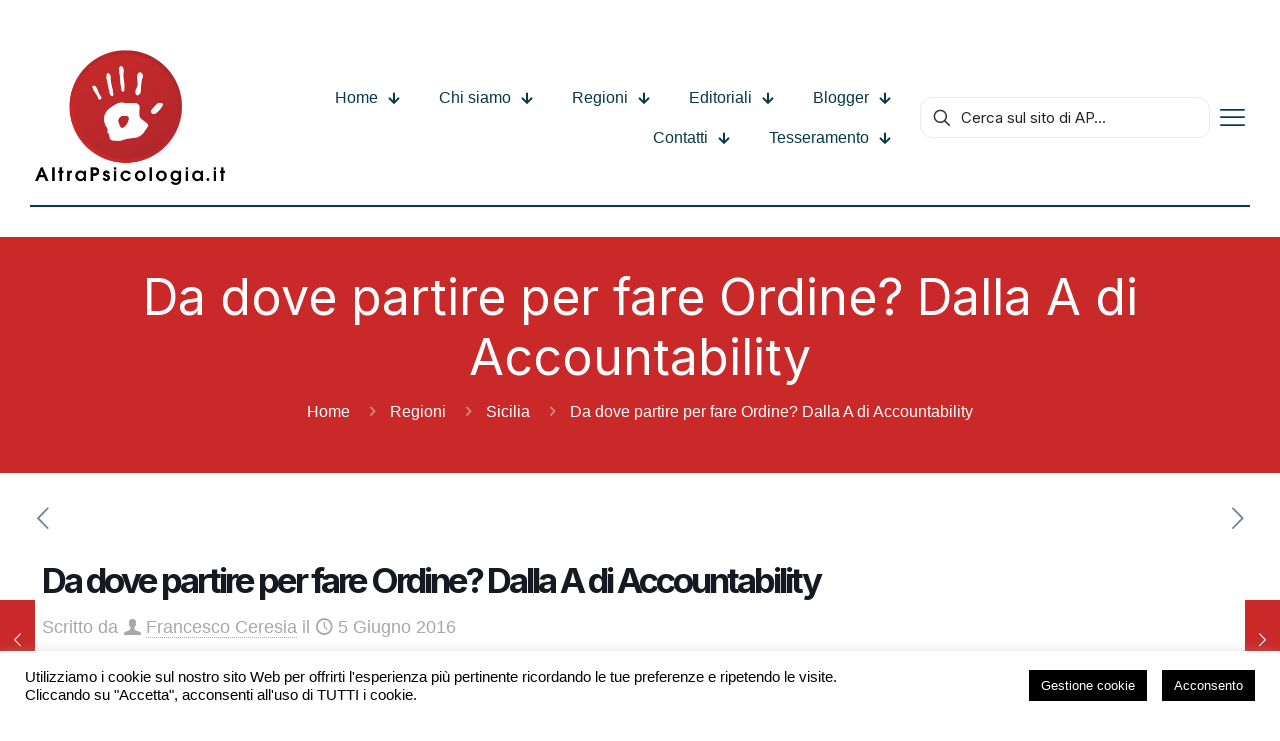

--- FILE ---
content_type: text/html; charset=UTF-8
request_url: https://www.altrapsicologia.it/regioni/sicilia/accountability/
body_size: 36050
content:
<!DOCTYPE html>
<html lang="it-IT" class="no-js " itemscope itemtype="https://schema.org/Article" >

<head>

<meta charset="UTF-8" />
<meta name='robots' content='index, follow, max-image-preview:large, max-snippet:-1, max-video-preview:-1' />
	<style>img:is([sizes="auto" i], [sizes^="auto," i]) { contain-intrinsic-size: 3000px 1500px }</style>
	<meta name="dlm-version" content="5.1.6"><meta property="og:image" content="https://www.altrapsicologia.it/wp-content/uploads/2016/06/accountability2.jpg"/>
<meta property="og:url" content="https://www.altrapsicologia.it/regioni/sicilia/accountability/"/>
<meta property="og:type" content="article"/>
<meta property="og:title" content="Da dove partire per fare Ordine? Dalla A di Accountability"/>
<meta property="og:description" content="Il 6 giugno 2016 si svolge il primo consiglio dell’Ordine degli Psicologi della Regione Sicilia alla presenza dei nuovi componenti subentrati dopo le clamorose dimissioni firmate dal […]"/>
<link rel="alternate" hreflang="it-IT" href="https://www.altrapsicologia.it/regioni/sicilia/accountability/"/>
<meta name="format-detection" content="telephone=no">
<meta name="viewport" content="width=device-width, initial-scale=1, maximum-scale=1" />
<link rel="shortcut icon" href="https://www.altrapsicologia.it/wp-content/uploads/2025/04/Screenshot-2025-04-24-alle-20.00.12.png#535210" type="image/x-icon" />
<link rel="apple-touch-icon" href="https://www.altrapsicologia.it/wp-content/uploads/2025/04/Screenshot-2025-04-24-alle-20.00.12.png#535210" />
<meta name="theme-color" content="#ffffff" media="(prefers-color-scheme: light)">
<meta name="theme-color" content="#ffffff" media="(prefers-color-scheme: dark)">

	<!-- This site is optimized with the Yoast SEO plugin v26.7 - https://yoast.com/wordpress/plugins/seo/ -->
	<title>Da dove partire per fare Ordine? Dalla A di Accountability - AltraPsicologia</title>
	<link rel="canonical" href="https://www.altrapsicologia.it/regioni/sicilia/accountability/" />
	<meta property="og:locale" content="it_IT" />
	<meta property="og:type" content="article" />
	<meta property="og:title" content="Da dove partire per fare Ordine? Dalla A di Accountability - AltraPsicologia" />
	<meta property="og:description" content="Il 6 giugno 2016 si svolge il primo consiglio dell’Ordine degli Psicologi della Regione Sicilia alla presenza dei nuovi componenti subentrati dopo le clamorose dimissioni firmate dal […]" />
	<meta property="og:url" content="https://www.altrapsicologia.it/regioni/sicilia/accountability/" />
	<meta property="og:site_name" content="AltraPsicologia" />
	<meta property="article:publisher" content="https://www.facebook.com/altrapsicologia.it" />
	<meta property="article:published_time" content="2016-06-05T17:41:19+00:00" />
	<meta property="article:modified_time" content="2016-06-06T15:53:32+00:00" />
	<meta property="og:image" content="https://www.altrapsicologia.it/wp-content/uploads/2016/06/accountability2.jpg" />
	<meta property="og:image:width" content="2048" />
	<meta property="og:image:height" content="1408" />
	<meta property="og:image:type" content="image/jpeg" />
	<meta name="author" content="Francesco Ceresia" />
	<meta name="twitter:label1" content="Scritto da" />
	<meta name="twitter:data1" content="Francesco Ceresia" />
	<meta name="twitter:label2" content="Tempo di lettura stimato" />
	<meta name="twitter:data2" content="5 minuti" />
	<script type="application/ld+json" class="yoast-schema-graph">{"@context":"https://schema.org","@graph":[{"@type":"Article","@id":"https://www.altrapsicologia.it/regioni/sicilia/accountability/#article","isPartOf":{"@id":"https://www.altrapsicologia.it/regioni/sicilia/accountability/"},"author":[{"@id":"https://www.altrapsicologia.it/#/schema/person/4c4f94e186f0d57210ef47ea80739f65"}],"headline":"Da dove partire per fare Ordine? Dalla A di Accountability","datePublished":"2016-06-05T17:41:19+00:00","dateModified":"2016-06-06T15:53:32+00:00","mainEntityOfPage":{"@id":"https://www.altrapsicologia.it/regioni/sicilia/accountability/"},"wordCount":1027,"commentCount":0,"image":{"@id":"https://www.altrapsicologia.it/regioni/sicilia/accountability/#primaryimage"},"thumbnailUrl":"https://www.altrapsicologia.it/wp-content/uploads/2016/06/accountability2.jpg","keywords":["accountability","ARCICASA","AUPI","ENPAP","giardina","sicilia","trasparenza"],"articleSection":["Sicilia"],"inLanguage":"it-IT","potentialAction":[{"@type":"CommentAction","name":"Comment","target":["https://www.altrapsicologia.it/regioni/sicilia/accountability/#respond"]}]},{"@type":"WebPage","@id":"https://www.altrapsicologia.it/regioni/sicilia/accountability/","url":"https://www.altrapsicologia.it/regioni/sicilia/accountability/","name":"Da dove partire per fare Ordine? Dalla A di Accountability - AltraPsicologia","isPartOf":{"@id":"https://www.altrapsicologia.it/#website"},"primaryImageOfPage":{"@id":"https://www.altrapsicologia.it/regioni/sicilia/accountability/#primaryimage"},"image":{"@id":"https://www.altrapsicologia.it/regioni/sicilia/accountability/#primaryimage"},"thumbnailUrl":"https://www.altrapsicologia.it/wp-content/uploads/2016/06/accountability2.jpg","datePublished":"2016-06-05T17:41:19+00:00","dateModified":"2016-06-06T15:53:32+00:00","author":{"@id":"https://www.altrapsicologia.it/#/schema/person/4c4f94e186f0d57210ef47ea80739f65"},"breadcrumb":{"@id":"https://www.altrapsicologia.it/regioni/sicilia/accountability/#breadcrumb"},"inLanguage":"it-IT","potentialAction":[{"@type":"ReadAction","target":["https://www.altrapsicologia.it/regioni/sicilia/accountability/"]}]},{"@type":"ImageObject","inLanguage":"it-IT","@id":"https://www.altrapsicologia.it/regioni/sicilia/accountability/#primaryimage","url":"https://www.altrapsicologia.it/wp-content/uploads/2016/06/accountability2.jpg","contentUrl":"https://www.altrapsicologia.it/wp-content/uploads/2016/06/accountability2.jpg","width":2048,"height":1408,"caption":"Word Cloud"},{"@type":"BreadcrumbList","@id":"https://www.altrapsicologia.it/regioni/sicilia/accountability/#breadcrumb","itemListElement":[{"@type":"ListItem","position":1,"name":"Home","item":"https://www.altrapsicologia.it/"},{"@type":"ListItem","position":2,"name":"Da dove partire per fare Ordine? Dalla A di Accountability"}]},{"@type":"WebSite","@id":"https://www.altrapsicologia.it/#website","url":"https://www.altrapsicologia.it/","name":"AltraPsicologia","description":"Informazione, Promozione e Tutela della Psicologia","potentialAction":[{"@type":"SearchAction","target":{"@type":"EntryPoint","urlTemplate":"https://www.altrapsicologia.it/?s={search_term_string}"},"query-input":{"@type":"PropertyValueSpecification","valueRequired":true,"valueName":"search_term_string"}}],"inLanguage":"it-IT"},{"@type":"Person","@id":"https://www.altrapsicologia.it/#/schema/person/4c4f94e186f0d57210ef47ea80739f65","name":"Francesco Ceresia","image":{"@type":"ImageObject","inLanguage":"it-IT","@id":"https://www.altrapsicologia.it/#/schema/person/image/4f5e3ddd9acf122b391f66885d5c1563","url":"https://secure.gravatar.com/avatar/98edd024d71443232350f0a247719ae27d0c27199704e677337b44e55790e5a6?s=96&r=g","contentUrl":"https://secure.gravatar.com/avatar/98edd024d71443232350f0a247719ae27d0c27199704e677337b44e55790e5a6?s=96&r=g","caption":"Francesco Ceresia"},"description":"Francesco Ceresia è professore aggregato di Psicologia del Lavoro e delle Organizzazioni presso l’Università degli Studi di Palermo, dove è componente del Dipartimento di Scienze Politiche e dell’Interazione Internazionale e del Collegio dei Docenti del Dottorato Internazionale in \"Model based Public Planning, Policy Design and Management\". I suoi interessi di ricerca sono focalizzati sul tema della Gestione Strategica delle Risorse Umane nelle organizzazioni pubbliche e private oltre che sull’applicazione del Pensiero Sistemico nei contesti organizzativi ed educativi, al fine di incrementare l’efficacia dei processi di apprendimento, di produzione e di presa delle decisioni.","url":"https://www.altrapsicologia.it/author/franco-ceresia/"}]}</script>
	<!-- / Yoast SEO plugin. -->


<link rel='dns-prefetch' href='//fonts.googleapis.com' />
<link rel="alternate" type="application/rss+xml" title="AltraPsicologia &raquo; Feed" href="https://www.altrapsicologia.it/feed/" />
<link rel="alternate" type="application/rss+xml" title="AltraPsicologia &raquo; Feed dei commenti" href="https://www.altrapsicologia.it/comments/feed/" />
<link rel="alternate" type="application/rss+xml" title="AltraPsicologia &raquo; Da dove partire per fare Ordine? Dalla A di Accountability Feed dei commenti" href="https://www.altrapsicologia.it/regioni/sicilia/accountability/feed/" />
<script type="text/javascript">
/* <![CDATA[ */
window._wpemojiSettings = {"baseUrl":"https:\/\/s.w.org\/images\/core\/emoji\/16.0.1\/72x72\/","ext":".png","svgUrl":"https:\/\/s.w.org\/images\/core\/emoji\/16.0.1\/svg\/","svgExt":".svg","source":{"concatemoji":"https:\/\/www.altrapsicologia.it\/wp-includes\/js\/wp-emoji-release.min.js?ver=6.8.3"}};
/*! This file is auto-generated */
!function(s,n){var o,i,e;function c(e){try{var t={supportTests:e,timestamp:(new Date).valueOf()};sessionStorage.setItem(o,JSON.stringify(t))}catch(e){}}function p(e,t,n){e.clearRect(0,0,e.canvas.width,e.canvas.height),e.fillText(t,0,0);var t=new Uint32Array(e.getImageData(0,0,e.canvas.width,e.canvas.height).data),a=(e.clearRect(0,0,e.canvas.width,e.canvas.height),e.fillText(n,0,0),new Uint32Array(e.getImageData(0,0,e.canvas.width,e.canvas.height).data));return t.every(function(e,t){return e===a[t]})}function u(e,t){e.clearRect(0,0,e.canvas.width,e.canvas.height),e.fillText(t,0,0);for(var n=e.getImageData(16,16,1,1),a=0;a<n.data.length;a++)if(0!==n.data[a])return!1;return!0}function f(e,t,n,a){switch(t){case"flag":return n(e,"\ud83c\udff3\ufe0f\u200d\u26a7\ufe0f","\ud83c\udff3\ufe0f\u200b\u26a7\ufe0f")?!1:!n(e,"\ud83c\udde8\ud83c\uddf6","\ud83c\udde8\u200b\ud83c\uddf6")&&!n(e,"\ud83c\udff4\udb40\udc67\udb40\udc62\udb40\udc65\udb40\udc6e\udb40\udc67\udb40\udc7f","\ud83c\udff4\u200b\udb40\udc67\u200b\udb40\udc62\u200b\udb40\udc65\u200b\udb40\udc6e\u200b\udb40\udc67\u200b\udb40\udc7f");case"emoji":return!a(e,"\ud83e\udedf")}return!1}function g(e,t,n,a){var r="undefined"!=typeof WorkerGlobalScope&&self instanceof WorkerGlobalScope?new OffscreenCanvas(300,150):s.createElement("canvas"),o=r.getContext("2d",{willReadFrequently:!0}),i=(o.textBaseline="top",o.font="600 32px Arial",{});return e.forEach(function(e){i[e]=t(o,e,n,a)}),i}function t(e){var t=s.createElement("script");t.src=e,t.defer=!0,s.head.appendChild(t)}"undefined"!=typeof Promise&&(o="wpEmojiSettingsSupports",i=["flag","emoji"],n.supports={everything:!0,everythingExceptFlag:!0},e=new Promise(function(e){s.addEventListener("DOMContentLoaded",e,{once:!0})}),new Promise(function(t){var n=function(){try{var e=JSON.parse(sessionStorage.getItem(o));if("object"==typeof e&&"number"==typeof e.timestamp&&(new Date).valueOf()<e.timestamp+604800&&"object"==typeof e.supportTests)return e.supportTests}catch(e){}return null}();if(!n){if("undefined"!=typeof Worker&&"undefined"!=typeof OffscreenCanvas&&"undefined"!=typeof URL&&URL.createObjectURL&&"undefined"!=typeof Blob)try{var e="postMessage("+g.toString()+"("+[JSON.stringify(i),f.toString(),p.toString(),u.toString()].join(",")+"));",a=new Blob([e],{type:"text/javascript"}),r=new Worker(URL.createObjectURL(a),{name:"wpTestEmojiSupports"});return void(r.onmessage=function(e){c(n=e.data),r.terminate(),t(n)})}catch(e){}c(n=g(i,f,p,u))}t(n)}).then(function(e){for(var t in e)n.supports[t]=e[t],n.supports.everything=n.supports.everything&&n.supports[t],"flag"!==t&&(n.supports.everythingExceptFlag=n.supports.everythingExceptFlag&&n.supports[t]);n.supports.everythingExceptFlag=n.supports.everythingExceptFlag&&!n.supports.flag,n.DOMReady=!1,n.readyCallback=function(){n.DOMReady=!0}}).then(function(){return e}).then(function(){var e;n.supports.everything||(n.readyCallback(),(e=n.source||{}).concatemoji?t(e.concatemoji):e.wpemoji&&e.twemoji&&(t(e.twemoji),t(e.wpemoji)))}))}((window,document),window._wpemojiSettings);
/* ]]> */
</script>
<link rel='stylesheet' id='formidable-css' href='https://www.altrapsicologia.it/wp-content/plugins/formidable/css/formidableforms.css?ver=115920' type='text/css' media='all' />
<style id='wp-emoji-styles-inline-css' type='text/css'>

	img.wp-smiley, img.emoji {
		display: inline !important;
		border: none !important;
		box-shadow: none !important;
		height: 1em !important;
		width: 1em !important;
		margin: 0 0.07em !important;
		vertical-align: -0.1em !important;
		background: none !important;
		padding: 0 !important;
	}
</style>
<link rel='stylesheet' id='wp-block-library-css' href='https://www.altrapsicologia.it/wp-includes/css/dist/block-library/style.min.css?ver=6.8.3' type='text/css' media='all' />
<style id='classic-theme-styles-inline-css' type='text/css'>
/*! This file is auto-generated */
.wp-block-button__link{color:#fff;background-color:#32373c;border-radius:9999px;box-shadow:none;text-decoration:none;padding:calc(.667em + 2px) calc(1.333em + 2px);font-size:1.125em}.wp-block-file__button{background:#32373c;color:#fff;text-decoration:none}
</style>
<style id='co-authors-plus-coauthors-style-inline-css' type='text/css'>
.wp-block-co-authors-plus-coauthors.is-layout-flow [class*=wp-block-co-authors-plus]{display:inline}

</style>
<style id='co-authors-plus-avatar-style-inline-css' type='text/css'>
.wp-block-co-authors-plus-avatar :where(img){height:auto;max-width:100%;vertical-align:bottom}.wp-block-co-authors-plus-coauthors.is-layout-flow .wp-block-co-authors-plus-avatar :where(img){vertical-align:middle}.wp-block-co-authors-plus-avatar:is(.alignleft,.alignright){display:table}.wp-block-co-authors-plus-avatar.aligncenter{display:table;margin-inline:auto}

</style>
<style id='co-authors-plus-image-style-inline-css' type='text/css'>
.wp-block-co-authors-plus-image{margin-bottom:0}.wp-block-co-authors-plus-image :where(img){height:auto;max-width:100%;vertical-align:bottom}.wp-block-co-authors-plus-coauthors.is-layout-flow .wp-block-co-authors-plus-image :where(img){vertical-align:middle}.wp-block-co-authors-plus-image:is(.alignfull,.alignwide) :where(img){width:100%}.wp-block-co-authors-plus-image:is(.alignleft,.alignright){display:table}.wp-block-co-authors-plus-image.aligncenter{display:table;margin-inline:auto}

</style>
<style id='global-styles-inline-css' type='text/css'>
:root{--wp--preset--aspect-ratio--square: 1;--wp--preset--aspect-ratio--4-3: 4/3;--wp--preset--aspect-ratio--3-4: 3/4;--wp--preset--aspect-ratio--3-2: 3/2;--wp--preset--aspect-ratio--2-3: 2/3;--wp--preset--aspect-ratio--16-9: 16/9;--wp--preset--aspect-ratio--9-16: 9/16;--wp--preset--color--black: #000000;--wp--preset--color--cyan-bluish-gray: #abb8c3;--wp--preset--color--white: #ffffff;--wp--preset--color--pale-pink: #f78da7;--wp--preset--color--vivid-red: #cf2e2e;--wp--preset--color--luminous-vivid-orange: #ff6900;--wp--preset--color--luminous-vivid-amber: #fcb900;--wp--preset--color--light-green-cyan: #7bdcb5;--wp--preset--color--vivid-green-cyan: #00d084;--wp--preset--color--pale-cyan-blue: #8ed1fc;--wp--preset--color--vivid-cyan-blue: #0693e3;--wp--preset--color--vivid-purple: #9b51e0;--wp--preset--gradient--vivid-cyan-blue-to-vivid-purple: linear-gradient(135deg,rgba(6,147,227,1) 0%,rgb(155,81,224) 100%);--wp--preset--gradient--light-green-cyan-to-vivid-green-cyan: linear-gradient(135deg,rgb(122,220,180) 0%,rgb(0,208,130) 100%);--wp--preset--gradient--luminous-vivid-amber-to-luminous-vivid-orange: linear-gradient(135deg,rgba(252,185,0,1) 0%,rgba(255,105,0,1) 100%);--wp--preset--gradient--luminous-vivid-orange-to-vivid-red: linear-gradient(135deg,rgba(255,105,0,1) 0%,rgb(207,46,46) 100%);--wp--preset--gradient--very-light-gray-to-cyan-bluish-gray: linear-gradient(135deg,rgb(238,238,238) 0%,rgb(169,184,195) 100%);--wp--preset--gradient--cool-to-warm-spectrum: linear-gradient(135deg,rgb(74,234,220) 0%,rgb(151,120,209) 20%,rgb(207,42,186) 40%,rgb(238,44,130) 60%,rgb(251,105,98) 80%,rgb(254,248,76) 100%);--wp--preset--gradient--blush-light-purple: linear-gradient(135deg,rgb(255,206,236) 0%,rgb(152,150,240) 100%);--wp--preset--gradient--blush-bordeaux: linear-gradient(135deg,rgb(254,205,165) 0%,rgb(254,45,45) 50%,rgb(107,0,62) 100%);--wp--preset--gradient--luminous-dusk: linear-gradient(135deg,rgb(255,203,112) 0%,rgb(199,81,192) 50%,rgb(65,88,208) 100%);--wp--preset--gradient--pale-ocean: linear-gradient(135deg,rgb(255,245,203) 0%,rgb(182,227,212) 50%,rgb(51,167,181) 100%);--wp--preset--gradient--electric-grass: linear-gradient(135deg,rgb(202,248,128) 0%,rgb(113,206,126) 100%);--wp--preset--gradient--midnight: linear-gradient(135deg,rgb(2,3,129) 0%,rgb(40,116,252) 100%);--wp--preset--font-size--small: 13px;--wp--preset--font-size--medium: 20px;--wp--preset--font-size--large: 36px;--wp--preset--font-size--x-large: 42px;--wp--preset--spacing--20: 0.44rem;--wp--preset--spacing--30: 0.67rem;--wp--preset--spacing--40: 1rem;--wp--preset--spacing--50: 1.5rem;--wp--preset--spacing--60: 2.25rem;--wp--preset--spacing--70: 3.38rem;--wp--preset--spacing--80: 5.06rem;--wp--preset--shadow--natural: 6px 6px 9px rgba(0, 0, 0, 0.2);--wp--preset--shadow--deep: 12px 12px 50px rgba(0, 0, 0, 0.4);--wp--preset--shadow--sharp: 6px 6px 0px rgba(0, 0, 0, 0.2);--wp--preset--shadow--outlined: 6px 6px 0px -3px rgba(255, 255, 255, 1), 6px 6px rgba(0, 0, 0, 1);--wp--preset--shadow--crisp: 6px 6px 0px rgba(0, 0, 0, 1);}:where(.is-layout-flex){gap: 0.5em;}:where(.is-layout-grid){gap: 0.5em;}body .is-layout-flex{display: flex;}.is-layout-flex{flex-wrap: wrap;align-items: center;}.is-layout-flex > :is(*, div){margin: 0;}body .is-layout-grid{display: grid;}.is-layout-grid > :is(*, div){margin: 0;}:where(.wp-block-columns.is-layout-flex){gap: 2em;}:where(.wp-block-columns.is-layout-grid){gap: 2em;}:where(.wp-block-post-template.is-layout-flex){gap: 1.25em;}:where(.wp-block-post-template.is-layout-grid){gap: 1.25em;}.has-black-color{color: var(--wp--preset--color--black) !important;}.has-cyan-bluish-gray-color{color: var(--wp--preset--color--cyan-bluish-gray) !important;}.has-white-color{color: var(--wp--preset--color--white) !important;}.has-pale-pink-color{color: var(--wp--preset--color--pale-pink) !important;}.has-vivid-red-color{color: var(--wp--preset--color--vivid-red) !important;}.has-luminous-vivid-orange-color{color: var(--wp--preset--color--luminous-vivid-orange) !important;}.has-luminous-vivid-amber-color{color: var(--wp--preset--color--luminous-vivid-amber) !important;}.has-light-green-cyan-color{color: var(--wp--preset--color--light-green-cyan) !important;}.has-vivid-green-cyan-color{color: var(--wp--preset--color--vivid-green-cyan) !important;}.has-pale-cyan-blue-color{color: var(--wp--preset--color--pale-cyan-blue) !important;}.has-vivid-cyan-blue-color{color: var(--wp--preset--color--vivid-cyan-blue) !important;}.has-vivid-purple-color{color: var(--wp--preset--color--vivid-purple) !important;}.has-black-background-color{background-color: var(--wp--preset--color--black) !important;}.has-cyan-bluish-gray-background-color{background-color: var(--wp--preset--color--cyan-bluish-gray) !important;}.has-white-background-color{background-color: var(--wp--preset--color--white) !important;}.has-pale-pink-background-color{background-color: var(--wp--preset--color--pale-pink) !important;}.has-vivid-red-background-color{background-color: var(--wp--preset--color--vivid-red) !important;}.has-luminous-vivid-orange-background-color{background-color: var(--wp--preset--color--luminous-vivid-orange) !important;}.has-luminous-vivid-amber-background-color{background-color: var(--wp--preset--color--luminous-vivid-amber) !important;}.has-light-green-cyan-background-color{background-color: var(--wp--preset--color--light-green-cyan) !important;}.has-vivid-green-cyan-background-color{background-color: var(--wp--preset--color--vivid-green-cyan) !important;}.has-pale-cyan-blue-background-color{background-color: var(--wp--preset--color--pale-cyan-blue) !important;}.has-vivid-cyan-blue-background-color{background-color: var(--wp--preset--color--vivid-cyan-blue) !important;}.has-vivid-purple-background-color{background-color: var(--wp--preset--color--vivid-purple) !important;}.has-black-border-color{border-color: var(--wp--preset--color--black) !important;}.has-cyan-bluish-gray-border-color{border-color: var(--wp--preset--color--cyan-bluish-gray) !important;}.has-white-border-color{border-color: var(--wp--preset--color--white) !important;}.has-pale-pink-border-color{border-color: var(--wp--preset--color--pale-pink) !important;}.has-vivid-red-border-color{border-color: var(--wp--preset--color--vivid-red) !important;}.has-luminous-vivid-orange-border-color{border-color: var(--wp--preset--color--luminous-vivid-orange) !important;}.has-luminous-vivid-amber-border-color{border-color: var(--wp--preset--color--luminous-vivid-amber) !important;}.has-light-green-cyan-border-color{border-color: var(--wp--preset--color--light-green-cyan) !important;}.has-vivid-green-cyan-border-color{border-color: var(--wp--preset--color--vivid-green-cyan) !important;}.has-pale-cyan-blue-border-color{border-color: var(--wp--preset--color--pale-cyan-blue) !important;}.has-vivid-cyan-blue-border-color{border-color: var(--wp--preset--color--vivid-cyan-blue) !important;}.has-vivid-purple-border-color{border-color: var(--wp--preset--color--vivid-purple) !important;}.has-vivid-cyan-blue-to-vivid-purple-gradient-background{background: var(--wp--preset--gradient--vivid-cyan-blue-to-vivid-purple) !important;}.has-light-green-cyan-to-vivid-green-cyan-gradient-background{background: var(--wp--preset--gradient--light-green-cyan-to-vivid-green-cyan) !important;}.has-luminous-vivid-amber-to-luminous-vivid-orange-gradient-background{background: var(--wp--preset--gradient--luminous-vivid-amber-to-luminous-vivid-orange) !important;}.has-luminous-vivid-orange-to-vivid-red-gradient-background{background: var(--wp--preset--gradient--luminous-vivid-orange-to-vivid-red) !important;}.has-very-light-gray-to-cyan-bluish-gray-gradient-background{background: var(--wp--preset--gradient--very-light-gray-to-cyan-bluish-gray) !important;}.has-cool-to-warm-spectrum-gradient-background{background: var(--wp--preset--gradient--cool-to-warm-spectrum) !important;}.has-blush-light-purple-gradient-background{background: var(--wp--preset--gradient--blush-light-purple) !important;}.has-blush-bordeaux-gradient-background{background: var(--wp--preset--gradient--blush-bordeaux) !important;}.has-luminous-dusk-gradient-background{background: var(--wp--preset--gradient--luminous-dusk) !important;}.has-pale-ocean-gradient-background{background: var(--wp--preset--gradient--pale-ocean) !important;}.has-electric-grass-gradient-background{background: var(--wp--preset--gradient--electric-grass) !important;}.has-midnight-gradient-background{background: var(--wp--preset--gradient--midnight) !important;}.has-small-font-size{font-size: var(--wp--preset--font-size--small) !important;}.has-medium-font-size{font-size: var(--wp--preset--font-size--medium) !important;}.has-large-font-size{font-size: var(--wp--preset--font-size--large) !important;}.has-x-large-font-size{font-size: var(--wp--preset--font-size--x-large) !important;}
:where(.wp-block-post-template.is-layout-flex){gap: 1.25em;}:where(.wp-block-post-template.is-layout-grid){gap: 1.25em;}
:where(.wp-block-columns.is-layout-flex){gap: 2em;}:where(.wp-block-columns.is-layout-grid){gap: 2em;}
:root :where(.wp-block-pullquote){font-size: 1.5em;line-height: 1.6;}
</style>
<link rel='stylesheet' id='contact-form-7-css' href='https://www.altrapsicologia.it/wp-content/plugins/contact-form-7/includes/css/styles.css?ver=6.1.4' type='text/css' media='all' />
<link rel='stylesheet' id='cookie-law-info-css' href='https://www.altrapsicologia.it/wp-content/plugins/cookie-law-info/legacy/public/css/cookie-law-info-public.css?ver=3.3.9.1' type='text/css' media='all' />
<link rel='stylesheet' id='cookie-law-info-gdpr-css' href='https://www.altrapsicologia.it/wp-content/plugins/cookie-law-info/legacy/public/css/cookie-law-info-gdpr.css?ver=3.3.9.1' type='text/css' media='all' />
<link rel='stylesheet' id='email-before-download-css' href='https://www.altrapsicologia.it/wp-content/plugins/email-before-download/public/css/email-before-download-public.css?ver=6.9.8' type='text/css' media='all' />
<link rel='stylesheet' id='mfn-be-css' href='https://www.altrapsicologia.it/wp-content/themes/betheme/css/be.css?ver=28.0.5' type='text/css' media='all' />
<link rel='stylesheet' id='mfn-animations-css' href='https://www.altrapsicologia.it/wp-content/themes/betheme/assets/animations/animations.min.css?ver=28.0.5' type='text/css' media='all' />
<link rel='stylesheet' id='mfn-font-awesome-css' href='https://www.altrapsicologia.it/wp-content/themes/betheme/fonts/fontawesome/fontawesome.css?ver=28.0.5' type='text/css' media='all' />
<link rel='stylesheet' id='mfn-jplayer-css' href='https://www.altrapsicologia.it/wp-content/themes/betheme/assets/jplayer/css/jplayer.blue.monday.min.css?ver=28.0.5' type='text/css' media='all' />
<link rel='stylesheet' id='mfn-responsive-css' href='https://www.altrapsicologia.it/wp-content/themes/betheme/css/responsive.css?ver=28.0.5' type='text/css' media='all' />
<link rel='stylesheet' id='mfn-fonts-css' href='https://fonts.googleapis.com/css?family=Inter%3A1%2C300%2C400%2C400italic%2C500%2C600%2C700%2C700italic&#038;display=swap&#038;ver=6.8.3' type='text/css' media='all' />
<link rel='stylesheet' id='mfn-font-button-css' href='https://fonts.googleapis.com/css?family=Inter%3A400%2C700&#038;display=swap&#038;ver=6.8.3' type='text/css' media='all' />
<style id='mfn-dynamic-inline-css' type='text/css'>
html{background-color:#fff}#Wrapper,#Content,.mfn-popup .mfn-popup-content,.mfn-off-canvas-sidebar .mfn-off-canvas-content-wrapper,.mfn-cart-holder,.mfn-header-login,#Top_bar .search_wrapper,#Top_bar .top_bar_right .mfn-live-search-box,.column_livesearch .mfn-live-search-wrapper,.column_livesearch .mfn-live-search-box{background-color:#fff}.layout-boxed.mfn-bebuilder-header.mfn-ui #Wrapper .mfn-only-sample-content{background-color:#fff}body:not(.template-slider) #Header{min-height:250px}body.header-below:not(.template-slider) #Header{padding-top:250px}#Footer .widgets_wrapper{padding:70px 0}.has-search-overlay.search-overlay-opened #search-overlay{background-color:rgba(0,0,0,0.6)}.elementor-page.elementor-default #Content .the_content .section_wrapper{max-width:100%}.elementor-page.elementor-default #Content .section.the_content{width:100%}.elementor-page.elementor-default #Content .section_wrapper .the_content_wrapper{margin-left:0;margin-right:0;width:100%}body,span.date_label,.timeline_items li h3 span,input[type="date"],input[type="text"],input[type="password"],input[type="tel"],input[type="email"],input[type="url"],textarea,select,.offer_li .title h3,.mfn-menu-item-megamenu{font-family:"Inter",-apple-system,BlinkMacSystemFont,"Segoe UI",Roboto,Oxygen-Sans,Ubuntu,Cantarell,"Helvetica Neue",sans-serif}.lead,.big{font-family:"Inter",-apple-system,BlinkMacSystemFont,"Segoe UI",Roboto,Oxygen-Sans,Ubuntu,Cantarell,"Helvetica Neue",sans-serif}#menu > ul > li > a,#overlay-menu ul li a{font-family:"Inter",-apple-system,BlinkMacSystemFont,"Segoe UI",Roboto,Oxygen-Sans,Ubuntu,Cantarell,"Helvetica Neue",sans-serif}#Subheader .title{font-family:"Inter",-apple-system,BlinkMacSystemFont,"Segoe UI",Roboto,Oxygen-Sans,Ubuntu,Cantarell,"Helvetica Neue",sans-serif}h1,h2,h3,h4,.text-logo #logo{font-family:"Inter",-apple-system,BlinkMacSystemFont,"Segoe UI",Roboto,Oxygen-Sans,Ubuntu,Cantarell,"Helvetica Neue",sans-serif}h5,h6{font-family:"Inter",-apple-system,BlinkMacSystemFont,"Segoe UI",Roboto,Oxygen-Sans,Ubuntu,Cantarell,"Helvetica Neue",sans-serif}blockquote{font-family:"Inter",-apple-system,BlinkMacSystemFont,"Segoe UI",Roboto,Oxygen-Sans,Ubuntu,Cantarell,"Helvetica Neue",sans-serif}.chart_box .chart .num,.counter .desc_wrapper .number-wrapper,.how_it_works .image .number,.pricing-box .plan-header .price,.quick_fact .number-wrapper,.woocommerce .product div.entry-summary .price{font-family:"Inter",-apple-system,BlinkMacSystemFont,"Segoe UI",Roboto,Oxygen-Sans,Ubuntu,Cantarell,"Helvetica Neue",sans-serif}body,.mfn-menu-item-megamenu{font-size:18px;line-height:27px;font-weight:400;letter-spacing:0px}.lead,.big{font-size:18px;line-height:27px;font-weight:500;letter-spacing:0px}#menu > ul > li > a,#overlay-menu ul li a{font-size:16px;font-weight:700;letter-spacing:0px}#overlay-menu ul li a{line-height:24px}#Subheader .title{font-size:50px;line-height:60px;font-weight:400;letter-spacing:0px}h1,.text-logo #logo{font-size:54px;line-height:65px;font-weight:700;letter-spacing:-3px}h2{font-size:45px;line-height:54px;font-weight:700;letter-spacing:-2px}h3,.woocommerce ul.products li.product h3,.woocommerce #customer_login h2{font-size:37px;line-height:45px;font-weight:700;letter-spacing:-1px}h4,.woocommerce .woocommerce-order-details__title,.woocommerce .wc-bacs-bank-details-heading,.woocommerce .woocommerce-customer-details h2{font-size:26px;line-height:31px;font-weight:700;letter-spacing:-1px}h5{font-size:22px;line-height:29px;font-weight:700;letter-spacing:0px}h6{font-size:17px;line-height:22px;font-weight:700;letter-spacing:0px}#Intro .intro-title{font-size:70px;line-height:70px;font-weight:400;letter-spacing:0px}@media only screen and (min-width:768px) and (max-width:959px){body,.mfn-menu-item-megamenu{font-size:15px;line-height:23px;font-weight:400;letter-spacing:0px}.lead,.big{font-size:15px;line-height:23px;font-weight:500;letter-spacing:0px}#menu > ul > li > a,#overlay-menu ul li a{font-size:14px;font-weight:700;letter-spacing:0px}#overlay-menu ul li a{line-height:21px}#Subheader .title{font-size:43px;line-height:51px;font-weight:400;letter-spacing:0px}h1,.text-logo #logo{font-size:46px;line-height:55px;font-weight:700;letter-spacing:-3px}h2{font-size:38px;line-height:46px;font-weight:700;letter-spacing:-2px}h3,.woocommerce ul.products li.product h3,.woocommerce #customer_login h2{font-size:31px;line-height:38px;font-weight:700;letter-spacing:-1px}h4,.woocommerce .woocommerce-order-details__title,.woocommerce .wc-bacs-bank-details-heading,.woocommerce .woocommerce-customer-details h2{font-size:22px;line-height:26px;font-weight:700;letter-spacing:-1px}h5{font-size:19px;line-height:25px;font-weight:700;letter-spacing:0px}h6{font-size:14px;line-height:19px;font-weight:700;letter-spacing:0px}#Intro .intro-title{font-size:60px;line-height:60px;font-weight:400;letter-spacing:0px}blockquote{font-size:15px}.chart_box .chart .num{font-size:45px;line-height:45px}.counter .desc_wrapper .number-wrapper{font-size:45px;line-height:45px}.counter .desc_wrapper .title{font-size:14px;line-height:18px}.faq .question .title{font-size:14px}.fancy_heading .title{font-size:38px;line-height:38px}.offer .offer_li .desc_wrapper .title h3{font-size:32px;line-height:32px}.offer_thumb_ul li.offer_thumb_li .desc_wrapper .title h3{font-size:32px;line-height:32px}.pricing-box .plan-header h2{font-size:27px;line-height:27px}.pricing-box .plan-header .price > span{font-size:40px;line-height:40px}.pricing-box .plan-header .price sup.currency{font-size:18px;line-height:18px}.pricing-box .plan-header .price sup.period{font-size:14px;line-height:14px}.quick_fact .number-wrapper{font-size:80px;line-height:80px}.trailer_box .desc h2{font-size:27px;line-height:27px}.widget > h3{font-size:17px;line-height:20px}}@media only screen and (min-width:480px) and (max-width:767px){body,.mfn-menu-item-megamenu{font-size:14px;line-height:20px;font-weight:400;letter-spacing:0px}.lead,.big{font-size:14px;line-height:20px;font-weight:500;letter-spacing:0px}#menu > ul > li > a,#overlay-menu ul li a{font-size:13px;font-weight:700;letter-spacing:0px}#overlay-menu ul li a{line-height:19.5px}#Subheader .title{font-size:38px;line-height:45px;font-weight:400;letter-spacing:0px}h1,.text-logo #logo{font-size:41px;line-height:49px;font-weight:700;letter-spacing:-2px}h2{font-size:34px;line-height:41px;font-weight:700;letter-spacing:-2px}h3,.woocommerce ul.products li.product h3,.woocommerce #customer_login h2{font-size:28px;line-height:34px;font-weight:700;letter-spacing:-1px}h4,.woocommerce .woocommerce-order-details__title,.woocommerce .wc-bacs-bank-details-heading,.woocommerce .woocommerce-customer-details h2{font-size:20px;line-height:23px;font-weight:700;letter-spacing:-1px}h5{font-size:17px;line-height:22px;font-weight:700;letter-spacing:0px}h6{font-size:13px;line-height:19px;font-weight:700;letter-spacing:0px}#Intro .intro-title{font-size:53px;line-height:53px;font-weight:400;letter-spacing:0px}blockquote{font-size:14px}.chart_box .chart .num{font-size:40px;line-height:40px}.counter .desc_wrapper .number-wrapper{font-size:40px;line-height:40px}.counter .desc_wrapper .title{font-size:13px;line-height:16px}.faq .question .title{font-size:13px}.fancy_heading .title{font-size:34px;line-height:34px}.offer .offer_li .desc_wrapper .title h3{font-size:28px;line-height:28px}.offer_thumb_ul li.offer_thumb_li .desc_wrapper .title h3{font-size:28px;line-height:28px}.pricing-box .plan-header h2{font-size:24px;line-height:24px}.pricing-box .plan-header .price > span{font-size:34px;line-height:34px}.pricing-box .plan-header .price sup.currency{font-size:16px;line-height:16px}.pricing-box .plan-header .price sup.period{font-size:13px;line-height:13px}.quick_fact .number-wrapper{font-size:70px;line-height:70px}.trailer_box .desc h2{font-size:24px;line-height:24px}.widget > h3{font-size:16px;line-height:19px}}@media only screen and (max-width:479px){body,.mfn-menu-item-megamenu{font-size:13px;line-height:19px;font-weight:400;letter-spacing:0px}.lead,.big{font-size:13px;line-height:19px;font-weight:500;letter-spacing:0px}#menu > ul > li > a,#overlay-menu ul li a{font-size:13px;font-weight:700;letter-spacing:0px}#overlay-menu ul li a{line-height:19.5px}#Subheader .title{font-size:30px;line-height:36px;font-weight:400;letter-spacing:0px}h1,.text-logo #logo{font-size:32px;line-height:39px;font-weight:700;letter-spacing:-2px}h2{font-size:27px;line-height:32px;font-weight:700;letter-spacing:-1px}h3,.woocommerce ul.products li.product h3,.woocommerce #customer_login h2{font-size:22px;line-height:27px;font-weight:700;letter-spacing:-1px}h4,.woocommerce .woocommerce-order-details__title,.woocommerce .wc-bacs-bank-details-heading,.woocommerce .woocommerce-customer-details h2{font-size:16px;line-height:19px;font-weight:700;letter-spacing:-1px}h5{font-size:13px;line-height:19px;font-weight:700;letter-spacing:0px}h6{font-size:13px;line-height:19px;font-weight:700;letter-spacing:0px}#Intro .intro-title{font-size:42px;line-height:42px;font-weight:400;letter-spacing:0px}blockquote{font-size:13px}.chart_box .chart .num{font-size:35px;line-height:35px}.counter .desc_wrapper .number-wrapper{font-size:35px;line-height:35px}.counter .desc_wrapper .title{font-size:13px;line-height:26px}.faq .question .title{font-size:13px}.fancy_heading .title{font-size:30px;line-height:30px}.offer .offer_li .desc_wrapper .title h3{font-size:26px;line-height:26px}.offer_thumb_ul li.offer_thumb_li .desc_wrapper .title h3{font-size:26px;line-height:26px}.pricing-box .plan-header h2{font-size:21px;line-height:21px}.pricing-box .plan-header .price > span{font-size:32px;line-height:32px}.pricing-box .plan-header .price sup.currency{font-size:14px;line-height:14px}.pricing-box .plan-header .price sup.period{font-size:13px;line-height:13px}.quick_fact .number-wrapper{font-size:60px;line-height:60px}.trailer_box .desc h2{font-size:21px;line-height:21px}.widget > h3{font-size:15px;line-height:18px}}.with_aside .sidebar.columns{width:23%}.with_aside .sections_group{width:77%}.aside_both .sidebar.columns{width:18%}.aside_both .sidebar.sidebar-1{margin-left:-82%}.aside_both .sections_group{width:64%;margin-left:18%}@media only screen and (min-width:1240px){#Wrapper,.with_aside .content_wrapper{max-width:1240px}body.layout-boxed.mfn-header-scrolled .mfn-header-tmpl.mfn-sticky-layout-width{max-width:1240px;left:0;right:0;margin-left:auto;margin-right:auto}body.layout-boxed:not(.mfn-header-scrolled) .mfn-header-tmpl.mfn-header-layout-width,body.layout-boxed .mfn-header-tmpl.mfn-header-layout-width:not(.mfn-hasSticky){max-width:1240px;left:0;right:0;margin-left:auto;margin-right:auto}body.layout-boxed.mfn-bebuilder-header.mfn-ui .mfn-only-sample-content{max-width:1240px;margin-left:auto;margin-right:auto}.section_wrapper,.container{max-width:1220px}.layout-boxed.header-boxed #Top_bar.is-sticky{max-width:1240px}}@media only screen and (max-width:767px){#Wrapper{max-width:calc(100% - 67px)}.content_wrapper .section_wrapper,.container,.four.columns .widget-area{max-width:550px !important;padding-left:33px;padding-right:33px}}body{--mfn-button-font-family:"Inter";--mfn-button-font-size:16px;--mfn-button-font-weight:700;--mfn-button-font-style:inherit;--mfn-button-letter-spacing:0px;--mfn-button-padding:20px 30px 20px 30px;--mfn-button-border-width:0;--mfn-button-border-radius:62px 62px 62px 62px;--mfn-button-gap:10px;--mfn-button-transition:0.2s;--mfn-button-color:#ffffff;--mfn-button-color-hover:#ffffff;--mfn-button-bg:#35b46f;--mfn-button-bg-hover:#46c780;--mfn-button-border-color:transparent;--mfn-button-border-color-hover:transparent;--mfn-button-icon-color:#ffffff;--mfn-button-icon-color-hover:#ffffff;--mfn-button-box-shadow:unset;--mfn-button-theme-color:#ffffff;--mfn-button-theme-color-hover:#ffffff;--mfn-button-theme-bg:#ffa030;--mfn-button-theme-bg-hover:#ffb96b;--mfn-button-theme-border-color:transparent;--mfn-button-theme-border-color-hover:transparent;--mfn-button-theme-icon-color:#ffffff;--mfn-button-theme-icon-color-hover:#ffffff;--mfn-button-theme-box-shadow:unset;--mfn-button-shop-color:#ffffff;--mfn-button-shop-color-hover:#ffffff;--mfn-button-shop-bg:#ffa030;--mfn-button-shop-bg-hover:#ffb96b;--mfn-button-shop-border-color:transparent;--mfn-button-shop-border-color-hover:transparent;--mfn-button-shop-icon-color:#626262;--mfn-button-shop-icon-color-hover:#626262;--mfn-button-shop-box-shadow:unset;--mfn-button-action-color:#626262;--mfn-button-action-color-hover:#626262;--mfn-button-action-bg:#dbdddf;--mfn-button-action-bg-hover:#d3d3d3;--mfn-button-action-border-color:transparent;--mfn-button-action-border-color-hover:transparent;--mfn-button-action-icon-color:#626262;--mfn-button-action-icon-color-hover:#626262;--mfn-button-action-box-shadow:unset}@media only screen and (max-width:959px){body{}}@media only screen and (max-width:768px){body{}}.mfn-cookies{--mfn-gdpr2-container-text-color:#626262;--mfn-gdpr2-container-strong-color:#07070a;--mfn-gdpr2-container-bg:#ffffff;--mfn-gdpr2-container-overlay:rgba(25,37,48,0.6);--mfn-gdpr2-details-box-bg:#fbfbfb;--mfn-gdpr2-details-switch-bg:#00032a;--mfn-gdpr2-details-switch-bg-active:#5acb65;--mfn-gdpr2-tabs-text-color:#07070a;--mfn-gdpr2-tabs-text-color-active:#0089f7;--mfn-gdpr2-tabs-border:rgba(8,8,14,0.1);--mfn-gdpr2-buttons-box-bg:#fbfbfb}#Top_bar #logo,.header-fixed #Top_bar #logo,.header-plain #Top_bar #logo,.header-transparent #Top_bar #logo{height:60px;line-height:60px;padding:15px 0}.logo-overflow #Top_bar:not(.is-sticky) .logo{height:90px}#Top_bar .menu > li > a{padding:15px 0}.menu-highlight:not(.header-creative) #Top_bar .menu > li > a{margin:20px 0}.header-plain:not(.menu-highlight) #Top_bar .menu > li > a span:not(.description){line-height:90px}.header-fixed #Top_bar .menu > li > a{padding:30px 0}@media only screen and (max-width:767px){.mobile-header-mini #Top_bar #logo{height:50px!important;line-height:50px!important;margin:5px 0}}#Top_bar #logo img.svg{width:100px}.image_frame,.wp-caption{border-width:0px}.alert{border-radius:0px}#Top_bar .top_bar_right .top-bar-right-input input{width:200px}.mfn-live-search-box .mfn-live-search-list{max-height:400px}input[type="date"],input[type="email"],input[type="number"],input[type="password"],input[type="search"],input[type="tel"],input[type="text"],input[type="url"],select,textarea,.woocommerce .quantity input.qty{border-radius:12px}.select2-container--default .select2-selection--single,.select2-dropdown,.select2-container--default.select2-container--open .select2-selection--single{border-radius:12px}#Side_slide{right:-250px;width:250px}#Side_slide.left{left:-250px}.blog-teaser li .desc-wrapper .desc{background-position-y:-1px}.mfn-free-delivery-info{--mfn-free-delivery-bar:#c92929;--mfn-free-delivery-bg:rgba(0,0,0,0.1);--mfn-free-delivery-achieved:#c92929}#back_to_top i{color:#c92929}@media only screen and ( max-width:767px ){}@media only screen and (min-width:1240px){body:not(.header-simple) #Top_bar #menu{display:block!important}.tr-menu #Top_bar #menu{background:none!important}#Top_bar .menu > li > ul.mfn-megamenu > li{float:left}#Top_bar .menu > li > ul.mfn-megamenu > li.mfn-megamenu-cols-1{width:100%}#Top_bar .menu > li > ul.mfn-megamenu > li.mfn-megamenu-cols-2{width:50%}#Top_bar .menu > li > ul.mfn-megamenu > li.mfn-megamenu-cols-3{width:33.33%}#Top_bar .menu > li > ul.mfn-megamenu > li.mfn-megamenu-cols-4{width:25%}#Top_bar .menu > li > ul.mfn-megamenu > li.mfn-megamenu-cols-5{width:20%}#Top_bar .menu > li > ul.mfn-megamenu > li.mfn-megamenu-cols-6{width:16.66%}#Top_bar .menu > li > ul.mfn-megamenu > li > ul{display:block!important;position:inherit;left:auto;top:auto;border-width:0 1px 0 0}#Top_bar .menu > li > ul.mfn-megamenu > li:last-child > ul{border:0}#Top_bar .menu > li > ul.mfn-megamenu > li > ul li{width:auto}#Top_bar .menu > li > ul.mfn-megamenu a.mfn-megamenu-title{text-transform:uppercase;font-weight:400;background:none}#Top_bar .menu > li > ul.mfn-megamenu a .menu-arrow{display:none}.menuo-right #Top_bar .menu > li > ul.mfn-megamenu{left:0;width:98%!important;margin:0 1%;padding:20px 0}.menuo-right #Top_bar .menu > li > ul.mfn-megamenu-bg{box-sizing:border-box}#Top_bar .menu > li > ul.mfn-megamenu-bg{padding:20px 166px 20px 20px;background-repeat:no-repeat;background-position:right bottom}.rtl #Top_bar .menu > li > ul.mfn-megamenu-bg{padding-left:166px;padding-right:20px;background-position:left bottom}#Top_bar .menu > li > ul.mfn-megamenu-bg > li{background:none}#Top_bar .menu > li > ul.mfn-megamenu-bg > li a{border:none}#Top_bar .menu > li > ul.mfn-megamenu-bg > li > ul{background:none!important;-webkit-box-shadow:0 0 0 0;-moz-box-shadow:0 0 0 0;box-shadow:0 0 0 0}.mm-vertical #Top_bar .container{position:relative}.mm-vertical #Top_bar .top_bar_left{position:static}.mm-vertical #Top_bar .menu > li ul{box-shadow:0 0 0 0 transparent!important;background-image:none}.mm-vertical #Top_bar .menu > li > ul.mfn-megamenu{padding:20px 0}.mm-vertical.header-plain #Top_bar .menu > li > ul.mfn-megamenu{width:100%!important;margin:0}.mm-vertical #Top_bar .menu > li > ul.mfn-megamenu > li{display:table-cell;float:none!important;width:10%;padding:0 15px;border-right:1px solid rgba(0,0,0,0.05)}.mm-vertical #Top_bar .menu > li > ul.mfn-megamenu > li:last-child{border-right-width:0}.mm-vertical #Top_bar .menu > li > ul.mfn-megamenu > li.hide-border{border-right-width:0}.mm-vertical #Top_bar .menu > li > ul.mfn-megamenu > li a{border-bottom-width:0;padding:9px 15px;line-height:120%}.mm-vertical #Top_bar .menu > li > ul.mfn-megamenu a.mfn-megamenu-title{font-weight:700}.rtl .mm-vertical #Top_bar .menu > li > ul.mfn-megamenu > li:first-child{border-right-width:0}.rtl .mm-vertical #Top_bar .menu > li > ul.mfn-megamenu > li:last-child{border-right-width:1px}body.header-shop #Top_bar #menu{display:flex!important;background-color:transparent}.header-shop #Top_bar.is-sticky .top_bar_row_second{display:none}.header-plain:not(.menuo-right) #Header .top_bar_left{width:auto!important}.header-stack.header-center #Top_bar #menu{display:inline-block!important}.header-simple #Top_bar #menu{display:none;height:auto;width:300px;bottom:auto;top:100%;right:1px;position:absolute;margin:0}.header-simple #Header a.responsive-menu-toggle{display:block;right:10px}.header-simple #Top_bar #menu > ul{width:100%;float:left}.header-simple #Top_bar #menu ul li{width:100%;padding-bottom:0;border-right:0;position:relative}.header-simple #Top_bar #menu ul li a{padding:0 20px;margin:0;display:block;height:auto;line-height:normal;border:none}.header-simple #Top_bar #menu ul li a:not(.menu-toggle):after{display:none}.header-simple #Top_bar #menu ul li a span{border:none;line-height:44px;display:inline;padding:0}.header-simple #Top_bar #menu ul li.submenu .menu-toggle{display:block;position:absolute;right:0;top:0;width:44px;height:44px;line-height:44px;font-size:30px;font-weight:300;text-align:center;cursor:pointer;color:#444;opacity:0.33;transform:unset}.header-simple #Top_bar #menu ul li.submenu .menu-toggle:after{content:"+";position:static}.header-simple #Top_bar #menu ul li.hover > .menu-toggle:after{content:"-"}.header-simple #Top_bar #menu ul li.hover a{border-bottom:0}.header-simple #Top_bar #menu ul.mfn-megamenu li .menu-toggle{display:none}.header-simple #Top_bar #menu ul li ul{position:relative!important;left:0!important;top:0;padding:0;margin:0!important;width:auto!important;background-image:none}.header-simple #Top_bar #menu ul li ul li{width:100%!important;display:block;padding:0}.header-simple #Top_bar #menu ul li ul li a{padding:0 20px 0 30px}.header-simple #Top_bar #menu ul li ul li a .menu-arrow{display:none}.header-simple #Top_bar #menu ul li ul li a span{padding:0}.header-simple #Top_bar #menu ul li ul li a span:after{display:none!important}.header-simple #Top_bar .menu > li > ul.mfn-megamenu a.mfn-megamenu-title{text-transform:uppercase;font-weight:400}.header-simple #Top_bar .menu > li > ul.mfn-megamenu > li > ul{display:block!important;position:inherit;left:auto;top:auto}.header-simple #Top_bar #menu ul li ul li ul{border-left:0!important;padding:0;top:0}.header-simple #Top_bar #menu ul li ul li ul li a{padding:0 20px 0 40px}.rtl.header-simple #Top_bar #menu{left:1px;right:auto}.rtl.header-simple #Top_bar a.responsive-menu-toggle{left:10px;right:auto}.rtl.header-simple #Top_bar #menu ul li.submenu .menu-toggle{left:0;right:auto}.rtl.header-simple #Top_bar #menu ul li ul{left:auto!important;right:0!important}.rtl.header-simple #Top_bar #menu ul li ul li a{padding:0 30px 0 20px}.rtl.header-simple #Top_bar #menu ul li ul li ul li a{padding:0 40px 0 20px}.menu-highlight #Top_bar .menu > li{margin:0 2px}.menu-highlight:not(.header-creative) #Top_bar .menu > li > a{padding:0;-webkit-border-radius:5px;border-radius:5px}.menu-highlight #Top_bar .menu > li > a:after{display:none}.menu-highlight #Top_bar .menu > li > a span:not(.description){line-height:50px}.menu-highlight #Top_bar .menu > li > a span.description{display:none}.menu-highlight.header-stack #Top_bar .menu > li > a{margin:10px 0!important}.menu-highlight.header-stack #Top_bar .menu > li > a span:not(.description){line-height:40px}.menu-highlight.header-simple #Top_bar #menu ul li,.menu-highlight.header-creative #Top_bar #menu ul li{margin:0}.menu-highlight.header-simple #Top_bar #menu ul li > a,.menu-highlight.header-creative #Top_bar #menu ul li > a{-webkit-border-radius:0;border-radius:0}.menu-highlight:not(.header-fixed):not(.header-simple) #Top_bar.is-sticky .menu > li > a{margin:10px 0!important;padding:5px 0!important}.menu-highlight:not(.header-fixed):not(.header-simple) #Top_bar.is-sticky .menu > li > a span{line-height:30px!important}.header-modern.menu-highlight.menuo-right .menu_wrapper{margin-right:20px}.menu-line-below #Top_bar .menu > li > a:not(.menu-toggle):after{top:auto;bottom:-4px}.menu-line-below #Top_bar.is-sticky .menu > li > a:not(.menu-toggle):after{top:auto;bottom:-4px}.menu-line-below-80 #Top_bar:not(.is-sticky) .menu > li > a:not(.menu-toggle):after{height:4px;left:10%;top:50%;margin-top:20px;width:80%}.menu-line-below-80-1 #Top_bar:not(.is-sticky) .menu > li > a:not(.menu-toggle):after{height:1px;left:10%;top:50%;margin-top:20px;width:80%}.menu-link-color #Top_bar .menu > li > a:not(.menu-toggle):after{display:none!important}.menu-arrow-top #Top_bar .menu > li > a:after{background:none repeat scroll 0 0 rgba(0,0,0,0)!important;border-color:#ccc transparent transparent;border-style:solid;border-width:7px 7px 0;display:block;height:0;left:50%;margin-left:-7px;top:0!important;width:0}.menu-arrow-top #Top_bar.is-sticky .menu > li > a:after{top:0!important}.menu-arrow-bottom #Top_bar .menu > li > a:after{background:none!important;border-color:transparent transparent #ccc;border-style:solid;border-width:0 7px 7px;display:block;height:0;left:50%;margin-left:-7px;top:auto;bottom:0;width:0}.menu-arrow-bottom #Top_bar.is-sticky .menu > li > a:after{top:auto;bottom:0}.menuo-no-borders #Top_bar .menu > li > a span{border-width:0!important}.menuo-no-borders #Header_creative #Top_bar .menu > li > a span{border-bottom-width:0}.menuo-no-borders.header-plain #Top_bar a#header_cart,.menuo-no-borders.header-plain #Top_bar a#search_button,.menuo-no-borders.header-plain #Top_bar .wpml-languages,.menuo-no-borders.header-plain #Top_bar a.action_button{border-width:0}.menuo-right #Top_bar .menu_wrapper{float:right}.menuo-right.header-stack:not(.header-center) #Top_bar .menu_wrapper{margin-right:150px}body.header-creative{padding-left:50px}body.header-creative.header-open{padding-left:250px}body.error404,body.under-construction,body.elementor-maintenance-mode,body.template-blank,body.under-construction.header-rtl.header-creative.header-open{padding-left:0!important;padding-right:0!important}.header-creative.footer-fixed #Footer,.header-creative.footer-sliding #Footer,.header-creative.footer-stick #Footer.is-sticky{box-sizing:border-box;padding-left:50px}.header-open.footer-fixed #Footer,.header-open.footer-sliding #Footer,.header-creative.footer-stick #Footer.is-sticky{padding-left:250px}.header-rtl.header-creative.footer-fixed #Footer,.header-rtl.header-creative.footer-sliding #Footer,.header-rtl.header-creative.footer-stick #Footer.is-sticky{padding-left:0;padding-right:50px}.header-rtl.header-open.footer-fixed #Footer,.header-rtl.header-open.footer-sliding #Footer,.header-rtl.header-creative.footer-stick #Footer.is-sticky{padding-right:250px}#Header_creative{background-color:#fff;position:fixed;width:250px;height:100%;left:-200px;top:0;z-index:9002;-webkit-box-shadow:2px 0 4px 2px rgba(0,0,0,.15);box-shadow:2px 0 4px 2px rgba(0,0,0,.15)}#Header_creative .container{width:100%}#Header_creative .creative-wrapper{opacity:0;margin-right:50px}#Header_creative a.creative-menu-toggle{display:block;width:34px;height:34px;line-height:34px;font-size:22px;text-align:center;position:absolute;top:10px;right:8px;border-radius:3px}.admin-bar #Header_creative a.creative-menu-toggle{top:42px}#Header_creative #Top_bar{position:static;width:100%}#Header_creative #Top_bar .top_bar_left{width:100%!important;float:none}#Header_creative #Top_bar .logo{float:none;text-align:center;margin:15px 0}#Header_creative #Top_bar #menu{background-color:transparent}#Header_creative #Top_bar .menu_wrapper{float:none;margin:0 0 30px}#Header_creative #Top_bar .menu > li{width:100%;float:none;position:relative}#Header_creative #Top_bar .menu > li > a{padding:0;text-align:center}#Header_creative #Top_bar .menu > li > a:after{display:none}#Header_creative #Top_bar .menu > li > a span{border-right:0;border-bottom-width:1px;line-height:38px}#Header_creative #Top_bar .menu li ul{left:100%;right:auto;top:0;box-shadow:2px 2px 2px 0 rgba(0,0,0,0.03);-webkit-box-shadow:2px 2px 2px 0 rgba(0,0,0,0.03)}#Header_creative #Top_bar .menu > li > ul.mfn-megamenu{margin:0;width:700px!important}#Header_creative #Top_bar .menu > li > ul.mfn-megamenu > li > ul{left:0}#Header_creative #Top_bar .menu li ul li a{padding-top:9px;padding-bottom:8px}#Header_creative #Top_bar .menu li ul li ul{top:0}#Header_creative #Top_bar .menu > li > a span.description{display:block;font-size:13px;line-height:28px!important;clear:both}.menuo-arrows #Top_bar .menu > li.submenu > a > span:after{content:unset!important}#Header_creative #Top_bar .top_bar_right{width:100%!important;float:left;height:auto;margin-bottom:35px;text-align:center;padding:0 20px;top:0;-webkit-box-sizing:border-box;-moz-box-sizing:border-box;box-sizing:border-box}#Header_creative #Top_bar .top_bar_right:before{content:none}#Header_creative #Top_bar .top_bar_right .top_bar_right_wrapper{flex-wrap:wrap;justify-content:center}#Header_creative #Top_bar .top_bar_right .top-bar-right-icon,#Header_creative #Top_bar .top_bar_right .wpml-languages,#Header_creative #Top_bar .top_bar_right .top-bar-right-button,#Header_creative #Top_bar .top_bar_right .top-bar-right-input{min-height:30px;margin:5px}#Header_creative #Top_bar .search_wrapper{left:100%;top:auto}#Header_creative #Top_bar .banner_wrapper{display:block;text-align:center}#Header_creative #Top_bar .banner_wrapper img{max-width:100%;height:auto;display:inline-block}#Header_creative #Action_bar{display:none;position:absolute;bottom:0;top:auto;clear:both;padding:0 20px;box-sizing:border-box}#Header_creative #Action_bar .contact_details{width:100%;text-align:center;margin-bottom:20px}#Header_creative #Action_bar .contact_details li{padding:0}#Header_creative #Action_bar .social{float:none;text-align:center;padding:5px 0 15px}#Header_creative #Action_bar .social li{margin-bottom:2px}#Header_creative #Action_bar .social-menu{float:none;text-align:center}#Header_creative #Action_bar .social-menu li{border-color:rgba(0,0,0,.1)}#Header_creative .social li a{color:rgba(0,0,0,.5)}#Header_creative .social li a:hover{color:#000}#Header_creative .creative-social{position:absolute;bottom:10px;right:0;width:50px}#Header_creative .creative-social li{display:block;float:none;width:100%;text-align:center;margin-bottom:5px}.header-creative .fixed-nav.fixed-nav-prev{margin-left:50px}.header-creative.header-open .fixed-nav.fixed-nav-prev{margin-left:250px}.menuo-last #Header_creative #Top_bar .menu li.last ul{top:auto;bottom:0}.header-open #Header_creative{left:0}.header-open #Header_creative .creative-wrapper{opacity:1;margin:0!important}.header-open #Header_creative .creative-menu-toggle,.header-open #Header_creative .creative-social{display:none}.header-open #Header_creative #Action_bar{display:block}body.header-rtl.header-creative{padding-left:0;padding-right:50px}.header-rtl #Header_creative{left:auto;right:-200px}.header-rtl #Header_creative .creative-wrapper{margin-left:50px;margin-right:0}.header-rtl #Header_creative a.creative-menu-toggle{left:8px;right:auto}.header-rtl #Header_creative .creative-social{left:0;right:auto}.header-rtl #Footer #back_to_top.sticky{right:125px}.header-rtl #popup_contact{right:70px}.header-rtl #Header_creative #Top_bar .menu li ul{left:auto;right:100%}.header-rtl #Header_creative #Top_bar .search_wrapper{left:auto;right:100%}.header-rtl .fixed-nav.fixed-nav-prev{margin-left:0!important}.header-rtl .fixed-nav.fixed-nav-next{margin-right:50px}body.header-rtl.header-creative.header-open{padding-left:0;padding-right:250px!important}.header-rtl.header-open #Header_creative{left:auto;right:0}.header-rtl.header-open #Footer #back_to_top.sticky{right:325px}.header-rtl.header-open #popup_contact{right:270px}.header-rtl.header-open .fixed-nav.fixed-nav-next{margin-right:250px}#Header_creative.active{left:-1px}.header-rtl #Header_creative.active{left:auto;right:-1px}#Header_creative.active .creative-wrapper{opacity:1;margin:0}.header-creative .vc_row[data-vc-full-width]{padding-left:50px}.header-creative.header-open .vc_row[data-vc-full-width]{padding-left:250px}.header-open .vc_parallax .vc_parallax-inner{left:auto;width:calc(100% - 250px)}.header-open.header-rtl .vc_parallax .vc_parallax-inner{left:0;right:auto}#Header_creative.scroll{height:100%;overflow-y:auto}#Header_creative.scroll:not(.dropdown) .menu li ul{display:none!important}#Header_creative.scroll #Action_bar{position:static}#Header_creative.dropdown{outline:none}#Header_creative.dropdown #Top_bar .menu_wrapper{float:left;width:100%}#Header_creative.dropdown #Top_bar #menu ul li{position:relative;float:left}#Header_creative.dropdown #Top_bar #menu ul li a:not(.menu-toggle):after{display:none}#Header_creative.dropdown #Top_bar #menu ul li a span{line-height:38px;padding:0}#Header_creative.dropdown #Top_bar #menu ul li.submenu .menu-toggle{display:block;position:absolute;right:0;top:0;width:38px;height:38px;line-height:38px;font-size:26px;font-weight:300;text-align:center;cursor:pointer;color:#444;opacity:0.33;z-index:203}#Header_creative.dropdown #Top_bar #menu ul li.submenu .menu-toggle:after{content:"+";position:static}#Header_creative.dropdown #Top_bar #menu ul li.hover > .menu-toggle:after{content:"-"}#Header_creative.dropdown #Top_bar #menu ul.sub-menu li:not(:last-of-type) a{border-bottom:0}#Header_creative.dropdown #Top_bar #menu ul.mfn-megamenu li .menu-toggle{display:none}#Header_creative.dropdown #Top_bar #menu ul li ul{position:relative!important;left:0!important;top:0;padding:0;margin-left:0!important;width:auto!important;background-image:none}#Header_creative.dropdown #Top_bar #menu ul li ul li{width:100%!important}#Header_creative.dropdown #Top_bar #menu ul li ul li a{padding:0 10px;text-align:center}#Header_creative.dropdown #Top_bar #menu ul li ul li a .menu-arrow{display:none}#Header_creative.dropdown #Top_bar #menu ul li ul li a span{padding:0}#Header_creative.dropdown #Top_bar #menu ul li ul li a span:after{display:none!important}#Header_creative.dropdown #Top_bar .menu > li > ul.mfn-megamenu a.mfn-megamenu-title{text-transform:uppercase;font-weight:400}#Header_creative.dropdown #Top_bar .menu > li > ul.mfn-megamenu > li > ul{display:block!important;position:inherit;left:auto;top:auto}#Header_creative.dropdown #Top_bar #menu ul li ul li ul{border-left:0!important;padding:0;top:0}#Header_creative{transition:left .5s ease-in-out,right .5s ease-in-out}#Header_creative .creative-wrapper{transition:opacity .5s ease-in-out,margin 0s ease-in-out .5s}#Header_creative.active .creative-wrapper{transition:opacity .5s ease-in-out,margin 0s ease-in-out}}@media only screen and (min-width:1240px){#Top_bar.is-sticky{position:fixed!important;width:100%;left:0;top:-60px;height:60px;z-index:701;background:#fff;opacity:.97;-webkit-box-shadow:0 2px 5px 0 rgba(0,0,0,0.1);-moz-box-shadow:0 2px 5px 0 rgba(0,0,0,0.1);box-shadow:0 2px 5px 0 rgba(0,0,0,0.1)}.layout-boxed.header-boxed #Top_bar.is-sticky{left:50%;-webkit-transform:translateX(-50%);transform:translateX(-50%)}#Top_bar.is-sticky .top_bar_left,#Top_bar.is-sticky .top_bar_right,#Top_bar.is-sticky .top_bar_right:before{background:none;box-shadow:unset}#Top_bar.is-sticky .logo{width:auto;margin:0 30px 0 20px;padding:0}#Top_bar.is-sticky #logo,#Top_bar.is-sticky .custom-logo-link{padding:5px 0!important;height:50px!important;line-height:50px!important}.logo-no-sticky-padding #Top_bar.is-sticky #logo{height:60px!important;line-height:60px!important}#Top_bar.is-sticky #logo img.logo-main{display:none}#Top_bar.is-sticky #logo img.logo-sticky{display:inline;max-height:35px}.logo-sticky-width-auto #Top_bar.is-sticky #logo img.logo-sticky{width:auto}#Top_bar.is-sticky .menu_wrapper{clear:none}#Top_bar.is-sticky .menu_wrapper .menu > li > a{padding:15px 0}#Top_bar.is-sticky .menu > li > a,#Top_bar.is-sticky .menu > li > a span{line-height:30px}#Top_bar.is-sticky .menu > li > a:after{top:auto;bottom:-4px}#Top_bar.is-sticky .menu > li > a span.description{display:none}#Top_bar.is-sticky .secondary_menu_wrapper,#Top_bar.is-sticky .banner_wrapper{display:none}.header-overlay #Top_bar.is-sticky{display:none}.sticky-dark #Top_bar.is-sticky,.sticky-dark #Top_bar.is-sticky #menu{background:rgba(0,0,0,.8)}.sticky-dark #Top_bar.is-sticky .menu > li:not(.current-menu-item) > a{color:#fff}.sticky-dark #Top_bar.is-sticky .top_bar_right .top-bar-right-icon{color:rgba(255,255,255,.9)}.sticky-dark #Top_bar.is-sticky .top_bar_right .top-bar-right-icon svg .path{stroke:rgba(255,255,255,.9)}.sticky-dark #Top_bar.is-sticky .wpml-languages a.active,.sticky-dark #Top_bar.is-sticky .wpml-languages ul.wpml-lang-dropdown{background:rgba(0,0,0,0.1);border-color:rgba(0,0,0,0.1)}.sticky-white #Top_bar.is-sticky,.sticky-white #Top_bar.is-sticky #menu{background:rgba(255,255,255,.8)}.sticky-white #Top_bar.is-sticky .menu > li:not(.current-menu-item) > a{color:#222}.sticky-white #Top_bar.is-sticky .top_bar_right .top-bar-right-icon{color:rgba(0,0,0,.8)}.sticky-white #Top_bar.is-sticky .top_bar_right .top-bar-right-icon svg .path{stroke:rgba(0,0,0,.8)}.sticky-white #Top_bar.is-sticky .wpml-languages a.active,.sticky-white #Top_bar.is-sticky .wpml-languages ul.wpml-lang-dropdown{background:rgba(255,255,255,0.1);border-color:rgba(0,0,0,0.1)}}@media only screen and (min-width:768px) and (max-width:1240px){.header_placeholder{height:0!important}}@media only screen and (max-width:1239px){#Top_bar #menu{display:none;height:auto;width:300px;bottom:auto;top:100%;right:1px;position:absolute;margin:0}#Top_bar a.responsive-menu-toggle{display:block}#Top_bar #menu > ul{width:100%;float:left}#Top_bar #menu ul li{width:100%;padding-bottom:0;border-right:0;position:relative}#Top_bar #menu ul li a{padding:0 25px;margin:0;display:block;height:auto;line-height:normal;border:none}#Top_bar #menu ul li a:not(.menu-toggle):after{display:none}#Top_bar #menu ul li a span{border:none;line-height:44px;display:inline;padding:0}#Top_bar #menu ul li a span.description{margin:0 0 0 5px}#Top_bar #menu ul li.submenu .menu-toggle{display:block;position:absolute;right:15px;top:0;width:44px;height:44px;line-height:44px;font-size:30px;font-weight:300;text-align:center;cursor:pointer;color:#444;opacity:0.33;transform:unset}#Top_bar #menu ul li.submenu .menu-toggle:after{content:"+";position:static}#Top_bar #menu ul li.hover > .menu-toggle:after{content:"-"}#Top_bar #menu ul li.hover a{border-bottom:0}#Top_bar #menu ul li a span:after{display:none!important}#Top_bar #menu ul.mfn-megamenu li .menu-toggle{display:none}.menuo-arrows.keyboard-support #Top_bar .menu > li.submenu > a:not(.menu-toggle):after,.menuo-arrows:not(.keyboard-support) #Top_bar .menu > li.submenu > a:not(.menu-toggle)::after{display:none !important}#Top_bar #menu ul li ul{position:relative!important;left:0!important;top:0;padding:0;margin-left:0!important;width:auto!important;background-image:none!important;box-shadow:0 0 0 0 transparent!important;-webkit-box-shadow:0 0 0 0 transparent!important}#Top_bar #menu ul li ul li{width:100%!important}#Top_bar #menu ul li ul li a{padding:0 20px 0 35px}#Top_bar #menu ul li ul li a .menu-arrow{display:none}#Top_bar #menu ul li ul li a span{padding:0}#Top_bar #menu ul li ul li a span:after{display:none!important}#Top_bar .menu > li > ul.mfn-megamenu a.mfn-megamenu-title{text-transform:uppercase;font-weight:400}#Top_bar .menu > li > ul.mfn-megamenu > li > ul{display:block!important;position:inherit;left:auto;top:auto}#Top_bar #menu ul li ul li ul{border-left:0!important;padding:0;top:0}#Top_bar #menu ul li ul li ul li a{padding:0 20px 0 45px}#Header #menu > ul > li.current-menu-item > a,#Header #menu > ul > li.current_page_item > a,#Header #menu > ul > li.current-menu-parent > a,#Header #menu > ul > li.current-page-parent > a,#Header #menu > ul > li.current-menu-ancestor > a,#Header #menu > ul > li.current_page_ancestor > a{background:rgba(0,0,0,.02)}.rtl #Top_bar #menu{left:1px;right:auto}.rtl #Top_bar a.responsive-menu-toggle{left:20px;right:auto}.rtl #Top_bar #menu ul li.submenu .menu-toggle{left:15px;right:auto;border-left:none;border-right:1px solid #eee;transform:unset}.rtl #Top_bar #menu ul li ul{left:auto!important;right:0!important}.rtl #Top_bar #menu ul li ul li a{padding:0 30px 0 20px}.rtl #Top_bar #menu ul li ul li ul li a{padding:0 40px 0 20px}.header-stack .menu_wrapper a.responsive-menu-toggle{position:static!important;margin:11px 0!important}.header-stack .menu_wrapper #menu{left:0;right:auto}.rtl.header-stack #Top_bar #menu{left:auto;right:0}.admin-bar #Header_creative{top:32px}.header-creative.layout-boxed{padding-top:85px}.header-creative.layout-full-width #Wrapper{padding-top:60px}#Header_creative{position:fixed;width:100%;left:0!important;top:0;z-index:1001}#Header_creative .creative-wrapper{display:block!important;opacity:1!important}#Header_creative .creative-menu-toggle,#Header_creative .creative-social{display:none!important;opacity:1!important}#Header_creative #Top_bar{position:static;width:100%}#Header_creative #Top_bar .one{display:flex}#Header_creative #Top_bar #logo,#Header_creative #Top_bar .custom-logo-link{height:50px;line-height:50px;padding:5px 0}#Header_creative #Top_bar #logo img.logo-sticky{max-height:40px!important}#Header_creative #logo img.logo-main{display:none}#Header_creative #logo img.logo-sticky{display:inline-block}.logo-no-sticky-padding #Header_creative #Top_bar #logo{height:60px;line-height:60px;padding:0}.logo-no-sticky-padding #Header_creative #Top_bar #logo img.logo-sticky{max-height:60px!important}#Header_creative #Action_bar{display:none}#Header_creative #Top_bar .top_bar_right:before{content:none}#Header_creative.scroll{overflow:visible!important}}body{--mfn-clients-tiles-hover:#c92929;--mfn-icon-box-icon:#c92929;--mfn-sliding-box-bg:#c92929;--mfn-woo-body-color:#08394A;--mfn-woo-heading-color:#08394A;--mfn-woo-themecolor:#c92929;--mfn-woo-bg-themecolor:#c92929;--mfn-woo-border-themecolor:#c92929}#Header_wrapper,#Intro{background-color:#F5F8EE}#Subheader{background-color:rgba(8,57,74,1)}.header-classic #Action_bar,.header-fixed #Action_bar,.header-plain #Action_bar,.header-split #Action_bar,.header-shop #Action_bar,.header-shop-split #Action_bar,.header-stack #Action_bar{background-color:#101015}#Sliding-top{background-color:#545454}#Sliding-top a.sliding-top-control{border-right-color:#545454}#Sliding-top.st-center a.sliding-top-control,#Sliding-top.st-left a.sliding-top-control{border-top-color:#545454}#Footer{background-color:#f5f8ee}.grid .post-item,.masonry:not(.tiles) .post-item,.photo2 .post .post-desc-wrapper{background-color:transparent}.portfolio_group .portfolio-item .desc{background-color:transparent}.woocommerce ul.products li.product,.shop_slider .shop_slider_ul li .item_wrapper .desc{background-color:transparent}body,ul.timeline_items,.icon_box a .desc,.icon_box a:hover .desc,.feature_list ul li a,.list_item a,.list_item a:hover,.widget_recent_entries ul li a,.flat_box a,.flat_box a:hover,.story_box .desc,.content_slider.carousel  ul li a .title,.content_slider.flat.description ul li .desc,.content_slider.flat.description ul li a .desc,.post-nav.minimal a i{color:#08394A}.lead{color:#2e2e2e}.post-nav.minimal a svg{fill:#08394A}.themecolor,.opening_hours .opening_hours_wrapper li span,.fancy_heading_icon .icon_top,.fancy_heading_arrows .icon-right-dir,.fancy_heading_arrows .icon-left-dir,.fancy_heading_line .title,.button-love a.mfn-love,.format-link .post-title .icon-link,.pager-single > span,.pager-single a:hover,.widget_meta ul,.widget_pages ul,.widget_rss ul,.widget_mfn_recent_comments ul li:after,.widget_archive ul,.widget_recent_comments ul li:after,.widget_nav_menu ul,.woocommerce ul.products li.product .price,.shop_slider .shop_slider_ul li .item_wrapper .price,.woocommerce-page ul.products li.product .price,.widget_price_filter .price_label .from,.widget_price_filter .price_label .to,.woocommerce ul.product_list_widget li .quantity .amount,.woocommerce .product div.entry-summary .price,.woocommerce .product .woocommerce-variation-price .price,.woocommerce .star-rating span,#Error_404 .error_pic i,.style-simple #Filters .filters_wrapper ul li a:hover,.style-simple #Filters .filters_wrapper ul li.current-cat a,.style-simple .quick_fact .title,.mfn-cart-holder .mfn-ch-content .mfn-ch-product .woocommerce-Price-amount,.woocommerce .comment-form-rating p.stars a:before,.wishlist .wishlist-row .price,.search-results .search-item .post-product-price,.progress_icons.transparent .progress_icon.themebg{color:#c92929}.mfn-wish-button.loved:not(.link) .path{fill:#c92929;stroke:#c92929}.themebg,#comments .commentlist > li .reply a.comment-reply-link,#Filters .filters_wrapper ul li a:hover,#Filters .filters_wrapper ul li.current-cat a,.fixed-nav .arrow,.offer_thumb .slider_pagination a:before,.offer_thumb .slider_pagination a.selected:after,.pager .pages a:hover,.pager .pages a.active,.pager .pages span.page-numbers.current,.pager-single span:after,.portfolio_group.exposure .portfolio-item .desc-inner .line,.Recent_posts ul li .desc:after,.Recent_posts ul li .photo .c,.slider_pagination a.selected,.slider_pagination .slick-active a,.slider_pagination a.selected:after,.slider_pagination .slick-active a:after,.testimonials_slider .slider_images,.testimonials_slider .slider_images a:after,.testimonials_slider .slider_images:before,#Top_bar .header-cart-count,#Top_bar .header-wishlist-count,.mfn-footer-stickymenu ul li a .header-wishlist-count,.mfn-footer-stickymenu ul li a .header-cart-count,.widget_categories ul,.widget_mfn_menu ul li a:hover,.widget_mfn_menu ul li.current-menu-item:not(.current-menu-ancestor) > a,.widget_mfn_menu ul li.current_page_item:not(.current_page_ancestor) > a,.widget_product_categories ul,.widget_recent_entries ul li:after,.woocommerce-account table.my_account_orders .order-number a,.woocommerce-MyAccount-navigation ul li.is-active a,.style-simple .accordion .question:after,.style-simple .faq .question:after,.style-simple .icon_box .desc_wrapper .title:before,.style-simple #Filters .filters_wrapper ul li a:after,.style-simple .trailer_box:hover .desc,.tp-bullets.simplebullets.round .bullet.selected,.tp-bullets.simplebullets.round .bullet.selected:after,.tparrows.default,.tp-bullets.tp-thumbs .bullet.selected:after{background-color:#c92929}.Latest_news ul li .photo,.Recent_posts.blog_news ul li .photo,.style-simple .opening_hours .opening_hours_wrapper li label,.style-simple .timeline_items li:hover h3,.style-simple .timeline_items li:nth-child(even):hover h3,.style-simple .timeline_items li:hover .desc,.style-simple .timeline_items li:nth-child(even):hover,.style-simple .offer_thumb .slider_pagination a.selected{border-color:#c92929}a{color:#08394a}a:hover{color:#c92929}*::-moz-selection{background-color:#c92929;color:white}*::selection{background-color:#c92929;color:white}.blockquote p.author span,.counter .desc_wrapper .title,.article_box .desc_wrapper p,.team .desc_wrapper p.subtitle,.pricing-box .plan-header p.subtitle,.pricing-box .plan-header .price sup.period,.chart_box p,.fancy_heading .inside,.fancy_heading_line .slogan,.post-meta,.post-meta a,.post-footer,.post-footer a span.label,.pager .pages a,.button-love a .label,.pager-single a,#comments .commentlist > li .comment-author .says,.fixed-nav .desc .date,.filters_buttons li.label,.Recent_posts ul li a .desc .date,.widget_recent_entries ul li .post-date,.tp_recent_tweets .twitter_time,.widget_price_filter .price_label,.shop-filters .woocommerce-result-count,.woocommerce ul.product_list_widget li .quantity,.widget_shopping_cart ul.product_list_widget li dl,.product_meta .posted_in,.woocommerce .shop_table .product-name .variation > dd,.shipping-calculator-button:after,.shop_slider .shop_slider_ul li .item_wrapper .price del,.woocommerce .product .entry-summary .woocommerce-product-rating .woocommerce-review-link,.woocommerce .product.style-default .entry-summary .product_meta .tagged_as,.woocommerce .tagged_as,.wishlist .sku_wrapper,.woocommerce .column_product_rating .woocommerce-review-link,.woocommerce #reviews #comments ol.commentlist li .comment-text p.meta .woocommerce-review__verified,.woocommerce #reviews #comments ol.commentlist li .comment-text p.meta .woocommerce-review__dash,.woocommerce #reviews #comments ol.commentlist li .comment-text p.meta .woocommerce-review__published-date,.testimonials_slider .testimonials_slider_ul li .author span,.testimonials_slider .testimonials_slider_ul li .author span a,.Latest_news ul li .desc_footer,.share-simple-wrapper .icons a{color:#a8a8a8}h1,h1 a,h1 a:hover,.text-logo #logo{color:#161922}h2,h2 a,h2 a:hover{color:#161922}h3,h3 a,h3 a:hover{color:#161922}h4,h4 a,h4 a:hover,.style-simple .sliding_box .desc_wrapper h4{color:#161922}h5,h5 a,h5 a:hover{color:#161922}h6,h6 a,h6 a:hover,a.content_link .title{color:#161922}.woocommerce #customer_login h2{color:#161922} .woocommerce .woocommerce-order-details__title,.woocommerce .wc-bacs-bank-details-heading,.woocommerce .woocommerce-customer-details h2,.woocommerce #respond .comment-reply-title,.woocommerce #reviews #comments ol.commentlist li .comment-text p.meta .woocommerce-review__author{color:#161922} .dropcap,.highlight:not(.highlight_image){background-color:#c92929}a.mfn-link{color:#08394a}a.mfn-link-2 span,a:hover.mfn-link-2 span:before,a.hover.mfn-link-2 span:before,a.mfn-link-5 span,a.mfn-link-8:after,a.mfn-link-8:before{background:#c92929}a:hover.mfn-link{color:#c92929}a.mfn-link-2 span:before,a:hover.mfn-link-4:before,a:hover.mfn-link-4:after,a.hover.mfn-link-4:before,a.hover.mfn-link-4:after,a.mfn-link-5:before,a.mfn-link-7:after,a.mfn-link-7:before{background:#08394a}a.mfn-link-6:before{border-bottom-color:#08394a}a.mfn-link svg .path{stroke:#c92929}.column_column ul,.column_column ol,.the_content_wrapper:not(.is-elementor) ul,.the_content_wrapper:not(.is-elementor) ol{color:#737E86}hr.hr_color,.hr_color hr,.hr_dots span{color:#c92929;background:#c92929}.hr_zigzag i{color:#c92929}.highlight-left:after,.highlight-right:after{background:#c92929}@media only screen and (max-width:767px){.highlight-left .wrap:first-child,.highlight-right .wrap:last-child{background:#c92929}}#Header .top_bar_left,.header-classic #Top_bar,.header-plain #Top_bar,.header-stack #Top_bar,.header-split #Top_bar,.header-shop #Top_bar,.header-shop-split #Top_bar,.header-fixed #Top_bar,.header-below #Top_bar,#Header_creative,#Top_bar #menu,.sticky-tb-color #Top_bar.is-sticky{background-color:#ffffff}#Top_bar .wpml-languages a.active,#Top_bar .wpml-languages ul.wpml-lang-dropdown{background-color:#ffffff}#Top_bar .top_bar_right:before{background-color:#e3e3e3}#Header .top_bar_right{background-color:#f5f5f5}#Top_bar .top_bar_right .top-bar-right-icon,#Top_bar .top_bar_right .top-bar-right-icon svg .path{color:#333333;stroke:#333333}#Top_bar .menu > li > a,#Top_bar #menu ul li.submenu .menu-toggle{color:#08394a}#Top_bar .menu > li.current-menu-item > a,#Top_bar .menu > li.current_page_item > a,#Top_bar .menu > li.current-menu-parent > a,#Top_bar .menu > li.current-page-parent > a,#Top_bar .menu > li.current-menu-ancestor > a,#Top_bar .menu > li.current-page-ancestor > a,#Top_bar .menu > li.current_page_ancestor > a,#Top_bar .menu > li.hover > a{color:#c92929}#Top_bar .menu > li a:not(.menu-toggle):after{background:#c92929}.menuo-arrows #Top_bar .menu > li.submenu > a > span:not(.description)::after{border-top-color:#08394a}#Top_bar .menu > li.current-menu-item.submenu > a > span:not(.description)::after,#Top_bar .menu > li.current_page_item.submenu > a > span:not(.description)::after,#Top_bar .menu > li.current-menu-parent.submenu > a > span:not(.description)::after,#Top_bar .menu > li.current-page-parent.submenu > a > span:not(.description)::after,#Top_bar .menu > li.current-menu-ancestor.submenu > a > span:not(.description)::after,#Top_bar .menu > li.current-page-ancestor.submenu > a > span:not(.description)::after,#Top_bar .menu > li.current_page_ancestor.submenu > a > span:not(.description)::after,#Top_bar .menu > li.hover.submenu > a > span:not(.description)::after{border-top-color:#c92929}.menu-highlight #Top_bar #menu > ul > li.current-menu-item > a,.menu-highlight #Top_bar #menu > ul > li.current_page_item > a,.menu-highlight #Top_bar #menu > ul > li.current-menu-parent > a,.menu-highlight #Top_bar #menu > ul > li.current-page-parent > a,.menu-highlight #Top_bar #menu > ul > li.current-menu-ancestor > a,.menu-highlight #Top_bar #menu > ul > li.current-page-ancestor > a,.menu-highlight #Top_bar #menu > ul > li.current_page_ancestor > a,.menu-highlight #Top_bar #menu > ul > li.hover > a{background:#F2F2F2}.menu-arrow-bottom #Top_bar .menu > li > a:after{border-bottom-color:#c92929}.menu-arrow-top #Top_bar .menu > li > a:after{border-top-color:#c92929}.header-plain #Top_bar .menu > li.current-menu-item > a,.header-plain #Top_bar .menu > li.current_page_item > a,.header-plain #Top_bar .menu > li.current-menu-parent > a,.header-plain #Top_bar .menu > li.current-page-parent > a,.header-plain #Top_bar .menu > li.current-menu-ancestor > a,.header-plain #Top_bar .menu > li.current-page-ancestor > a,.header-plain #Top_bar .menu > li.current_page_ancestor > a,.header-plain #Top_bar .menu > li.hover > a,.header-plain #Top_bar .wpml-languages:hover,.header-plain #Top_bar .wpml-languages ul.wpml-lang-dropdown{background:#F2F2F2;color:#c92929}.header-plain #Top_bar .top_bar_right .top-bar-right-icon:hover{background:#F2F2F2}.header-plain #Top_bar,.header-plain #Top_bar .menu > li > a span:not(.description),.header-plain #Top_bar .top_bar_right .top-bar-right-icon,.header-plain #Top_bar .top_bar_right .top-bar-right-button,.header-plain #Top_bar .top_bar_right .top-bar-right-input,.header-plain #Top_bar .wpml-languages{border-color:#f2f2f2}#Top_bar .menu > li ul{background-color:#F2F2F2}#Top_bar .menu > li ul li a{color:#5f5f5f}#Top_bar .menu > li ul li a:hover,#Top_bar .menu > li ul li.hover > a{color:#2e2e2e}.overlay-menu-toggle{color:#c92929 !important;background:transparent}#Overlay{background:rgba(201,41,41,0.95)}#overlay-menu ul li a,.header-overlay .overlay-menu-toggle.focus{color:#FFFFFF}#overlay-menu ul li.current-menu-item > a,#overlay-menu ul li.current_page_item > a,#overlay-menu ul li.current-menu-parent > a,#overlay-menu ul li.current-page-parent > a,#overlay-menu ul li.current-menu-ancestor > a,#overlay-menu ul li.current-page-ancestor > a,#overlay-menu ul li.current_page_ancestor > a{color:#B1DCFB}#Top_bar .responsive-menu-toggle,#Header_creative .creative-menu-toggle,#Header_creative .responsive-menu-toggle{color:#c92929;background:transparent}.mfn-footer-stickymenu{background-color:#ffffff}.mfn-footer-stickymenu ul li a,.mfn-footer-stickymenu ul li a .path{color:#333333;stroke:#333333}#Side_slide{background-color:#ffffff;border-color:#ffffff}#Side_slide,#Side_slide #menu ul li.submenu .menu-toggle,#Side_slide .search-wrapper input.field,#Side_slide a:not(.button){color:#c92929}#Side_slide .extras .extras-wrapper a svg .path{stroke:#c92929}#Side_slide #menu ul li.hover > .menu-toggle,#Side_slide a.active,#Side_slide a:not(.button):hover{color:#c92929}#Side_slide .extras .extras-wrapper a:hover svg .path{stroke:#c92929}#Side_slide #menu ul li.current-menu-item > a,#Side_slide #menu ul li.current_page_item > a,#Side_slide #menu ul li.current-menu-parent > a,#Side_slide #menu ul li.current-page-parent > a,#Side_slide #menu ul li.current-menu-ancestor > a,#Side_slide #menu ul li.current-page-ancestor > a,#Side_slide #menu ul li.current_page_ancestor > a,#Side_slide #menu ul li.hover > a,#Side_slide #menu ul li:hover > a{color:#c92929}#Action_bar .contact_details{color:#bbbbbb}#Action_bar .contact_details a{color:#08394a}#Action_bar .contact_details a:hover{color:#c92929}#Action_bar .social li a,#Header_creative .social li a,#Action_bar:not(.creative) .social-menu a{color:#bbbbbb}#Action_bar .social li a:hover,#Header_creative .social li a:hover,#Action_bar:not(.creative) .social-menu a:hover{color:#FFFFFF}#Subheader .title{color:#161922}#Subheader ul.breadcrumbs li,#Subheader ul.breadcrumbs li a{color:rgba(22,25,34,0.6)}.mfn-footer,.mfn-footer .widget_recent_entries ul li a{color:#08394a}.mfn-footer a:not(.button,.icon_bar,.mfn-btn,.mfn-option-btn){color:#08394a}.mfn-footer a:not(.button,.icon_bar,.mfn-btn,.mfn-option-btn):hover{color:#c92929}.mfn-footer h1,.mfn-footer h1 a,.mfn-footer h1 a:hover,.mfn-footer h2,.mfn-footer h2 a,.mfn-footer h2 a:hover,.mfn-footer h3,.mfn-footer h3 a,.mfn-footer h3 a:hover,.mfn-footer h4,.mfn-footer h4 a,.mfn-footer h4 a:hover,.mfn-footer h5,.mfn-footer h5 a,.mfn-footer h5 a:hover,.mfn-footer h6,.mfn-footer h6 a,.mfn-footer h6 a:hover{color:#08394a}.mfn-footer .themecolor,.mfn-footer .widget_meta ul,.mfn-footer .widget_pages ul,.mfn-footer .widget_rss ul,.mfn-footer .widget_mfn_recent_comments ul li:after,.mfn-footer .widget_archive ul,.mfn-footer .widget_recent_comments ul li:after,.mfn-footer .widget_nav_menu ul,.mfn-footer .widget_price_filter .price_label .from,.mfn-footer .widget_price_filter .price_label .to,.mfn-footer .star-rating span{color:#c92929}.mfn-footer .themebg,.mfn-footer .widget_categories ul,.mfn-footer .Recent_posts ul li .desc:after,.mfn-footer .Recent_posts ul li .photo .c,.mfn-footer .widget_recent_entries ul li:after,.mfn-footer .widget_mfn_menu ul li a:hover,.mfn-footer .widget_product_categories ul{background-color:#c92929}.mfn-footer .Recent_posts ul li a .desc .date,.mfn-footer .widget_recent_entries ul li .post-date,.mfn-footer .tp_recent_tweets .twitter_time,.mfn-footer .widget_price_filter .price_label,.mfn-footer .shop-filters .woocommerce-result-count,.mfn-footer ul.product_list_widget li .quantity,.mfn-footer .widget_shopping_cart ul.product_list_widget li dl{color:#a8a8a8}.mfn-footer .footer_copy .social li a,.mfn-footer .footer_copy .social-menu a{color:#08394a}.mfn-footer .footer_copy .social li a:hover,.mfn-footer .footer_copy .social-menu a:hover{color:#c92929}.mfn-footer .footer_copy{border-top-color:rgba(255,255,255,0.1)}#Sliding-top,#Sliding-top .widget_recent_entries ul li a{color:#cccccc}#Sliding-top a{color:#006edf}#Sliding-top a:hover{color:#0089f7}#Sliding-top h1,#Sliding-top h1 a,#Sliding-top h1 a:hover,#Sliding-top h2,#Sliding-top h2 a,#Sliding-top h2 a:hover,#Sliding-top h3,#Sliding-top h3 a,#Sliding-top h3 a:hover,#Sliding-top h4,#Sliding-top h4 a,#Sliding-top h4 a:hover,#Sliding-top h5,#Sliding-top h5 a,#Sliding-top h5 a:hover,#Sliding-top h6,#Sliding-top h6 a,#Sliding-top h6 a:hover{color:#ffffff}#Sliding-top .themecolor,#Sliding-top .widget_meta ul,#Sliding-top .widget_pages ul,#Sliding-top .widget_rss ul,#Sliding-top .widget_mfn_recent_comments ul li:after,#Sliding-top .widget_archive ul,#Sliding-top .widget_recent_comments ul li:after,#Sliding-top .widget_nav_menu ul,#Sliding-top .widget_price_filter .price_label .from,#Sliding-top .widget_price_filter .price_label .to,#Sliding-top .star-rating span{color:#0089F7}#Sliding-top .themebg,#Sliding-top .widget_categories ul,#Sliding-top .Recent_posts ul li .desc:after,#Sliding-top .Recent_posts ul li .photo .c,#Sliding-top .widget_recent_entries ul li:after,#Sliding-top .widget_mfn_menu ul li a:hover,#Sliding-top .widget_product_categories ul{background-color:#0089F7}#Sliding-top .Recent_posts ul li a .desc .date,#Sliding-top .widget_recent_entries ul li .post-date,#Sliding-top .tp_recent_tweets .twitter_time,#Sliding-top .widget_price_filter .price_label,#Sliding-top .shop-filters .woocommerce-result-count,#Sliding-top ul.product_list_widget li .quantity,#Sliding-top .widget_shopping_cart ul.product_list_widget li dl{color:#a8a8a8}blockquote,blockquote a,blockquote a:hover{color:#444444}.portfolio_group.masonry-hover .portfolio-item .masonry-hover-wrapper .hover-desc,.masonry.tiles .post-item .post-desc-wrapper .post-desc .post-title:after,.masonry.tiles .post-item.no-img,.masonry.tiles .post-item.format-quote,.blog-teaser li .desc-wrapper .desc .post-title:after,.blog-teaser li.no-img,.blog-teaser li.format-quote{background:#ffffff}.image_frame .image_wrapper .image_links a{background:#ffffff;color:#161922;border-color:#ffffff}.image_frame .image_wrapper .image_links a.loading:after{border-color:#161922}.image_frame .image_wrapper .image_links a .path{stroke:#161922}.image_frame .image_wrapper .image_links a.mfn-wish-button.loved .path{fill:#161922;stroke:#161922}.image_frame .image_wrapper .image_links a.mfn-wish-button.loved:hover .path{fill:#0089f7;stroke:#0089f7}.image_frame .image_wrapper .image_links a:hover{background:#ffffff;color:#0089f7;border-color:#ffffff}.image_frame .image_wrapper .image_links a:hover .path{stroke:#0089f7}.image_frame{border-color:#f8f8f8}.image_frame .image_wrapper .mask::after{background:rgba(0,0,0,0.15)}.counter .icon_wrapper i{color:#c92929}.quick_fact .number-wrapper .number{color:#c92929}.mfn-countdown{--mfn-countdown-number-color:#c92929}.progress_bars .bars_list li .bar .progress{background-color:#c92929}a:hover.icon_bar{color:#c92929 !important}a.content_link,a:hover.content_link{color:#c92929}a.content_link:before{border-bottom-color:#c92929}a.content_link:after{border-color:#c92929}.mcb-item-contact_box-inner,.mcb-item-info_box-inner,.column_column .get_in_touch,.google-map-contact-wrapper{background-color:#c92929}.google-map-contact-wrapper .get_in_touch:after{border-top-color:#c92929}.timeline_items li h3:before,.timeline_items:after,.timeline .post-item:before{border-color:#c92929}.how_it_works .image_wrapper .number{background:#c92929}.trailer_box .desc .subtitle,.trailer_box.plain .desc .line{background-color:#c92929}.trailer_box.plain .desc .subtitle{color:#c92929}.icon_box .icon_wrapper,.icon_box a .icon_wrapper,.style-simple .icon_box:hover .icon_wrapper{color:#c92929}.icon_box:hover .icon_wrapper:before,.icon_box a:hover .icon_wrapper:before{background-color:#c92929}.list_item.lists_1 .list_left{background-color:#c92929}.list_item .list_left{color:#c92929}.feature_list ul li .icon i{color:#c92929}.feature_list ul li:hover,.feature_list ul li:hover a{background:#c92929}table th{color:#444444}.ui-tabs .ui-tabs-nav li a,.accordion .question > .title,.faq .question > .title,.fake-tabs > ul li a{color:#444444}.ui-tabs .ui-tabs-nav li.ui-state-active a,.accordion .question.active > .title > .acc-icon-plus,.accordion .question.active > .title > .acc-icon-minus,.accordion .question.active > .title,.faq .question.active > .title > .acc-icon-plus,.faq .question.active > .title,.fake-tabs > ul li.active a{color:#c92929}.ui-tabs .ui-tabs-nav li.ui-state-active a:after,.fake-tabs > ul li a:after,.fake-tabs > ul li a .number{background:#c92929}body.table-hover:not(.woocommerce-page) table tr:hover td{background:#c92929}.pricing-box .plan-header .price sup.currency,.pricing-box .plan-header .price > span{color:#c92929}.pricing-box .plan-inside ul li .yes{background:#c92929}.pricing-box-box.pricing-box-featured{background:#c92929}.alert_warning{background:#fef8ea}.alert_warning,.alert_warning a,.alert_warning a:hover,.alert_warning a.close .icon{color:#8a5b20}.alert_warning .path{stroke:#8a5b20}.alert_error{background:#fae9e8}.alert_error,.alert_error a,.alert_error a:hover,.alert_error a.close .icon{color:#962317}.alert_error .path{stroke:#962317}.alert_info{background:#efefef}.alert_info,.alert_info a,.alert_info a:hover,.alert_info a.close .icon{color:#57575b}.alert_info .path{stroke:#57575b}.alert_success{background:#eaf8ef}.alert_success,.alert_success a,.alert_success a:hover,.alert_success a.close .icon{color:#3a8b5b}.alert_success .path{stroke:#3a8b5b}input[type="date"],input[type="email"],input[type="number"],input[type="password"],input[type="search"],input[type="tel"],input[type="text"],input[type="url"],select,textarea,.woocommerce .quantity input.qty,.wp-block-search input[type="search"],.dark input[type="email"],.dark input[type="password"],.dark input[type="tel"],.dark input[type="text"],.dark select,.dark textarea{color:#08394a;background-color:rgba(255,255,255,1);border-color:#EBEBEB}.wc-block-price-filter__controls input{border-color:#EBEBEB !important}::-webkit-input-placeholder{color:#08394a}::-moz-placeholder{color:#08394a}:-ms-input-placeholder{color:#08394a}input[type="date"]:focus,input[type="email"]:focus,input[type="number"]:focus,input[type="password"]:focus,input[type="search"]:focus,input[type="tel"]:focus,input[type="text"]:focus,input[type="url"]:focus,select:focus,textarea:focus{color:#c92929;background-color:rgba(255,255,255,1);border-color:#d5e5ee}.wc-block-price-filter__controls input:focus{border-color:#d5e5ee !important} select:focus{background-color:#ffffff!important}:focus::-webkit-input-placeholder{color:#c92929}:focus::-moz-placeholder{color:#c92929}.select2-container--default .select2-selection--single{background-color:rgba(255,255,255,1);border-color:#EBEBEB}.select2-dropdown{background-color:#FFFFFF;border-color:#EBEBEB}.select2-container--default .select2-selection--single .select2-selection__rendered{color:#08394a}.select2-container--default.select2-container--open .select2-selection--single{border-color:#EBEBEB}.select2-container--default .select2-search--dropdown .select2-search__field{color:#08394a;background-color:rgba(255,255,255,1);border-color:#EBEBEB}.select2-container--default .select2-search--dropdown .select2-search__field:focus{color:#c92929;background-color:rgba(255,255,255,1) !important;border-color:#d5e5ee} .select2-container--default .select2-results__option[data-selected="true"],.select2-container--default .select2-results__option--highlighted[data-selected]{background-color:#c92929;color:white} .image_frame span.onsale,.woocommerce span.onsale,.shop_slider .shop_slider_ul li .item_wrapper span.onsale{background-color:#c92929}.woocommerce .widget_price_filter .ui-slider .ui-slider-handle{border-color:#c92929 !important}.woocommerce div.product div.images .woocommerce-product-gallery__wrapper .zoomImg{background-color:#fff}.mfn-wish-button .path{stroke:rgba(0,0,0,0.15)}.mfn-wish-button:hover .path{stroke:rgba(0,0,0,0.3)}.mfn-wish-button.loved:not(.link) .path{stroke:rgba(0,0,0,0.3);fill:rgba(0,0,0,0.3)}.woocommerce div.product div.images .woocommerce-product-gallery__trigger,.woocommerce div.product div.images .mfn-wish-button,.woocommerce .mfn-product-gallery-grid .woocommerce-product-gallery__trigger,.woocommerce .mfn-product-gallery-grid .mfn-wish-button{background-color:#ffffff}.woocommerce div.product div.images .woocommerce-product-gallery__trigger:hover,.woocommerce div.product div.images .mfn-wish-button:hover,.woocommerce .mfn-product-gallery-grid .woocommerce-product-gallery__trigger:hover,.woocommerce .mfn-product-gallery-grid .mfn-wish-button:hover{background-color:#ffffff}.woocommerce div.product div.images .woocommerce-product-gallery__trigger:before,.woocommerce .mfn-product-gallery-grid .woocommerce-product-gallery__trigger:before{border-color:#161922}.woocommerce div.product div.images .woocommerce-product-gallery__trigger:after,.woocommerce .mfn-product-gallery-grid .woocommerce-product-gallery__trigger:after{background-color:#161922}.woocommerce div.product div.images .mfn-wish-button path,.woocommerce .mfn-product-gallery-grid .mfn-wish-button path{stroke:#161922}.woocommerce div.product div.images .woocommerce-product-gallery__trigger:hover:before,.woocommerce .mfn-product-gallery-grid .woocommerce-product-gallery__trigger:hover:before{border-color:#c92929}.woocommerce div.product div.images .woocommerce-product-gallery__trigger:hover:after,.woocommerce .mfn-product-gallery-grid .woocommerce-product-gallery__trigger:hover:after{background-color:#c92929}.woocommerce div.product div.images .mfn-wish-button:hover path,.woocommerce .mfn-product-gallery-grid .mfn-wish-button:hover path{stroke:#c92929}.woocommerce div.product div.images .mfn-wish-button.loved path,.woocommerce .mfn-product-gallery-grid .mfn-wish-button.loved path{stroke:#c92929;fill:#c92929}#mfn-gdpr{background-color:#eef2f5;border-radius:5px;box-shadow:0 15px 30px 0 rgba(1,7,39,.13)}#mfn-gdpr .mfn-gdpr-content,#mfn-gdpr .mfn-gdpr-content h1,#mfn-gdpr .mfn-gdpr-content h2,#mfn-gdpr .mfn-gdpr-content h3,#mfn-gdpr .mfn-gdpr-content h4,#mfn-gdpr .mfn-gdpr-content h5,#mfn-gdpr .mfn-gdpr-content h6,#mfn-gdpr .mfn-gdpr-content ol,#mfn-gdpr .mfn-gdpr-content ul{color:#626262}#mfn-gdpr .mfn-gdpr-content a,#mfn-gdpr a.mfn-gdpr-readmore{color:#161922}#mfn-gdpr .mfn-gdpr-content a:hover,#mfn-gdpr a.mfn-gdpr-readmore:hover{color:#0089f7}#mfn-gdpr .mfn-gdpr-button{background-color:#006edf;color:#ffffff;border-color:transparent}#mfn-gdpr .mfn-gdpr-button:hover,#mfn-gdpr .mfn-gdpr-button:before{background-color:#0089f7;color:#ffffff;border-color:transparent}@media only screen and ( min-width:768px ){.header-semi #Top_bar:not(.is-sticky){background-color:rgba(255,255,255,0.8)}}@media only screen and ( max-width:767px ){#Top_bar{background-color:#ffffff !important}#Action_bar{background-color:#FFFFFF !important}#Action_bar .contact_details{color:#222222}#Action_bar .contact_details a{color:#08394a}#Action_bar .contact_details a:hover{color:#c92929}#Action_bar .social li a,#Action_bar .social-menu a{color:#bbbbbb!important}#Action_bar .social li a:hover,#Action_bar .social-menu a:hover{color:#777777!important}}
form input.display-none{display:none!important}body{--mfn-featured-image: url(https://www.altrapsicologia.it/wp-content/uploads/2016/06/accountability2.jpg);}
/* Local Header Style 534942 */
.mcb-section .mcb-wrap .mcb-item-3a869000f .logo-wrapper{align-items:center;}.mcb-section .mcb-wrap .mcb-item-3a869000f{width:200px;}.mcb-section .mcb-wrap .mcb-item-b1498e828 .mfn-header-menu{justify-content:flex-end;}.mcb-section .mcb-wrap .mcb-item-b1498e828 .mfn-header-menu > li.mfn-menu-li{flex-grow:unset;}.mcb-section .mcb-wrap .mcb-item-b1498e828 .mfn-header-menu > li.mfn-menu-li > a.mfn-menu-link{color:#08394A;}.mcb-section .mcb-wrap .mcb-item-b1498e828 .mfn-header-menu > li.mfn-menu-li:hover > a.mfn-menu-link{color:#50B964;}.mcb-section .mcb-wrap .mcb-item-b1498e828 .mfn-header-menu > li.current-menu-item > a.mfn-menu-link, .mcb-section .mcb-wrap .mcb-item-b1498e828 .mfn-header-menu > li.current-menu-ancestor > a.mfn-menu-link, .mcb-section .mcb-wrap .mcb-item-b1498e828 .mfn-header-menu > li.current-product_cat-ancestor > a.mfn-menu-link{color:#50B964;}.mcb-section .mcb-wrap .mcb-item-42o0qij{width:300px;}.mcb-section .mcb-wrap .mcb-item-8e5591e39 .mfn-header-tmpl-menu-sidebar .mfn-header-tmpl-menu-sidebar-wrapper{align-items:center;}.mcb-section .mcb-wrap .mcb-item-8e5591e39 .icon-wrapper i{color:#08394A;}.mcb-section .mcb-wrap .mcb-item-8e5591e39 .mfn-icon-box:hover .icon-wrapper i{color:#35B46F;}.mcb-section .mcb-wrap .mcb-item-8e5591e39 .mfn-header-tmpl-menu-sidebar{background-color:#f5f8ee;}.mcb-section .mcb-wrap .mcb-item-8e5591e39 .mfn-header-tmpl-menu-sidebar .mfn-close-icon{font-size:20px;}.mcb-section .mcb-wrap .mcb-item-8e5591e39 .mfn-header-tmpl-menu-sidebar .mfn-header-menu > li > a{color:#08394A;}.mcb-section .mcb-wrap .mcb-item-8e5591e39 .mfn-header-tmpl-menu-sidebar .mfn-header-menu > li:hover > a{color:#ffa030;}.mcb-section .mcb-wrap .mcb-item-8e5591e39 .mfn-header-tmpl-menu-sidebar .mfn-header-menu > li.current-menu-item > a{color:#ffa030;}.mcb-section .mcb-wrap-227254b78{flex-grow:1;}.mcb-section .mcb-wrap-227254b78 .mcb-wrap-inner-227254b78{padding-bottom:20px;padding-top:20px;align-items:center;border-style:solid;border-color:#08394A;border-width:0 0 2px 0;}section.mcb-section-33eaff138 .mcb-section-inner-33eaff138{align-items:flex-start;}section.mcb-section-33eaff138{margin-top:30px;margin-right:30px;margin-bottom:30px;margin-left:30px;border-style:none;}.mfn-header-scrolled .mfn-header-tmpl section.mcb-section-33eaff138{background-color:#FFFFFF;}@media(max-width: 959px){.mcb-section .mcb-wrap .mcb-item-3a869000f .logo-wrapper{align-items:center;}.mcb-section .mcb-wrap .mcb-item-3a869000f{width:150px;}.mcb-section .mcb-wrap .mcb-item-b1498e828 .mfn-header-menu{justify-content:center;}.mcb-section .mcb-wrap .mcb-item-8e5591e39 .mfn-header-tmpl-menu-sidebar .mfn-header-menu > li > a{font-size:20px;}.mcb-section .mcb-wrap-227254b78{flex-grow:1;}.mcb-section .mcb-wrap-227254b78 .mcb-wrap-inner-227254b78{align-items:center;justify-content:space-between;}section.mcb-section-33eaff138 .mcb-section-inner-33eaff138{align-items:center;}section.mcb-section-33eaff138{padding-right:5%;padding-left:5%;}}@media(max-width: 767px){.mcb-section .mcb-wrap .mcb-item-3a869000f .logo-wrapper{align-items:center;}.mcb-section .mcb-wrap .mcb-item-3a869000f{width:120px;}.mcb-section .mcb-wrap .mcb-item-b1498e828 .mfn-header-menu{justify-content:center;}.mcb-section .mcb-wrap-227254b78{flex-grow:1;}.mcb-section .mcb-wrap-227254b78 .mcb-wrap-inner-227254b78{align-items:center;}section.mcb-section-33eaff138 .mcb-section-inner-33eaff138{align-items:center;}section.mcb-section-33eaff138{padding-right:15px;padding-left:15px;}}
</style>
<script type="text/javascript" src="https://www.altrapsicologia.it/wp-includes/js/jquery/jquery.min.js?ver=3.7.1" id="jquery-core-js"></script>
<script type="text/javascript" src="https://www.altrapsicologia.it/wp-includes/js/jquery/jquery-migrate.min.js?ver=3.4.1" id="jquery-migrate-js"></script>
<script type="text/javascript" id="cookie-law-info-js-extra">
/* <![CDATA[ */
var Cli_Data = {"nn_cookie_ids":["COMPASS","PHPSESSID","_fbp","fr","NID","S"],"cookielist":[],"non_necessary_cookies":{"necessary":["PHPSESSID"],"functional":["S"],"advertisement":["_fbp","fr","NID"],"others":["COMPASS"]},"ccpaEnabled":"","ccpaRegionBased":"","ccpaBarEnabled":"","strictlyEnabled":["necessary","obligatoire"],"ccpaType":"ccpa_gdpr","js_blocking":"","custom_integration":"","triggerDomRefresh":"","secure_cookies":""};
var cli_cookiebar_settings = {"animate_speed_hide":"500","animate_speed_show":"500","background":"#fff","border":"#444","border_on":"","button_1_button_colour":"#000","button_1_button_hover":"#000000","button_1_link_colour":"#fff","button_1_as_button":"1","button_1_new_win":"","button_2_button_colour":"#333","button_2_button_hover":"#292929","button_2_link_colour":"#444","button_2_as_button":"","button_2_hidebar":"","button_3_button_colour":"#000","button_3_button_hover":"#000000","button_3_link_colour":"#fff","button_3_as_button":"1","button_3_new_win":"","button_4_button_colour":"#000","button_4_button_hover":"#000000","button_4_link_colour":"#fff","button_4_as_button":"1","button_7_button_colour":"#61a229","button_7_button_hover":"#4e8221","button_7_link_colour":"#fff","button_7_as_button":"1","button_7_new_win":"","font_family":"inherit","header_fix":"","notify_animate_hide":"","notify_animate_show":"","notify_div_id":"#cookie-law-info-bar","notify_position_horizontal":"right","notify_position_vertical":"bottom","scroll_close":"","scroll_close_reload":"","accept_close_reload":"","reject_close_reload":"","showagain_tab":"1","showagain_background":"#fff","showagain_border":"#000","showagain_div_id":"#cookie-law-info-again","showagain_x_position":"100px","text":"#000","show_once_yn":"","show_once":"10000","logging_on":"","as_popup":"","popup_overlay":"1","bar_heading_text":"","cookie_bar_as":"banner","popup_showagain_position":"bottom-right","widget_position":"left"};
var log_object = {"ajax_url":"https:\/\/www.altrapsicologia.it\/wp-admin\/admin-ajax.php"};
/* ]]> */
</script>
<script type="text/javascript" src="https://www.altrapsicologia.it/wp-content/plugins/cookie-law-info/legacy/public/js/cookie-law-info-public.js?ver=3.3.9.1" id="cookie-law-info-js"></script>
<link rel="https://api.w.org/" href="https://www.altrapsicologia.it/wp-json/" /><link rel="alternate" title="JSON" type="application/json" href="https://www.altrapsicologia.it/wp-json/wp/v2/posts/434946" /><link rel="EditURI" type="application/rsd+xml" title="RSD" href="https://www.altrapsicologia.it/xmlrpc.php?rsd" />
<meta name="generator" content="WordPress 6.8.3" />
<link rel='shortlink' href='https://www.altrapsicologia.it/?p=434946' />
<link rel="alternate" title="oEmbed (JSON)" type="application/json+oembed" href="https://www.altrapsicologia.it/wp-json/oembed/1.0/embed?url=https%3A%2F%2Fwww.altrapsicologia.it%2Fregioni%2Fsicilia%2Faccountability%2F" />
<link rel="alternate" title="oEmbed (XML)" type="text/xml+oembed" href="https://www.altrapsicologia.it/wp-json/oembed/1.0/embed?url=https%3A%2F%2Fwww.altrapsicologia.it%2Fregioni%2Fsicilia%2Faccountability%2F&#038;format=xml" />
<style>.if-zoom #Content .image_frame .image_wrapper img {
    max-width: 100% !important;
    height: auto !important;
}</style><meta name="generator" content="Elementor 3.34.1; features: e_font_icon_svg, additional_custom_breakpoints; settings: css_print_method-external, google_font-enabled, font_display-swap">
			<style>
				.e-con.e-parent:nth-of-type(n+4):not(.e-lazyloaded):not(.e-no-lazyload),
				.e-con.e-parent:nth-of-type(n+4):not(.e-lazyloaded):not(.e-no-lazyload) * {
					background-image: none !important;
				}
				@media screen and (max-height: 1024px) {
					.e-con.e-parent:nth-of-type(n+3):not(.e-lazyloaded):not(.e-no-lazyload),
					.e-con.e-parent:nth-of-type(n+3):not(.e-lazyloaded):not(.e-no-lazyload) * {
						background-image: none !important;
					}
				}
				@media screen and (max-height: 640px) {
					.e-con.e-parent:nth-of-type(n+2):not(.e-lazyloaded):not(.e-no-lazyload),
					.e-con.e-parent:nth-of-type(n+2):not(.e-lazyloaded):not(.e-no-lazyload) * {
						background-image: none !important;
					}
				}
			</style>
					<style type="text/css" id="wp-custom-css">
			#tessfooter img {
    height: auto;
}a.button {
    background: #c92929 !important;
}
.editorialifascia a, .editorialifascia i {
    color: white !important;
}

.mfn-header-tmpl-absolute {
    position: relative;
   
}#Subheader {
    background-color: #c92929;
}#Subheader .title {
    color: white;
}
#Subheader a {
    color: white;
}#Subheader ul.breadcrumbs li, #Subheader ul.breadcrumbs li a {
    color: white;
}div#Filters {
    display: none;
}.image_wrapper img {
    height: 250px;
}.post-excerpt, .post-footer {
    display: none;
}
.entry-title a {
    font-size: 26px !important;
    line-height: 15px !important;
    letter-spacing: normal;
}.pulsantecategory a {
    background: #c92929;
	color: white !important;
    padding: 10px;
    width: 115px !important;
    float: right;
    display: block;
    font-weight: bold;
}.mcb-section .mcb-wrap .mcb-item-b1498e828 .mfn-header-menu > li.current-menu-item > a.mfn-menu-link, .mcb-section .mcb-wrap .mcb-item-b1498e828 .mfn-header-menu > li.current-menu-ancestor > a.mfn-menu-link, .mcb-section .mcb-wrap .mcb-item-b1498e828 .mfn-header-menu>li.current-product_cat-ancestor>a.mfn-menu-link {
    color: #c92929 !important;
}a.mfn-menu-link :hover {
    color: #c92929 !important;
}.pulsantecategory2 a {
    background: #c92929;
	color: white !important;
    padding: 10px;
    width: 184 !important;
    float: right;
    display: block;
    font-weight: bold;
}


@media (max-width: 1024px) {
	section.elementor-section.elementor-top-section.elementor-element.elementor-element-10b3504.elementor-section-stretched.elementor-section-full_width.elementor-section-height-default.elementor-section-height-default {
    margin-top: -123px;
}

}


@media (max-width: 767px) {
		section.elementor-section.elementor-top-section.elementor-element.elementor-element-10b3504.elementor-section-stretched.elementor-section-full_width.elementor-section-height-default.elementor-section-height-default {
    margin-top: -123px;
}
}


/* ------------------------- 2. TIPOGRAFIA BASE ----------------------- */
html {
	/* 100 % = 16 px di default browser; diventa il riferimento (1 rem) */
	font-size: 100%;                 /* 16 px */
}

body {
	font-family: -apple-system, BlinkMacSystemFont, "Helvetica Neue", Arial, sans-serif;
	line-height: 1.6;                /* fra 1.4 e 1.6 */
	color: #222;
}

/* Testo normale */
p,
li,
.post-content {                    /* classe principale del contenuto articolo */
	font-size: 1rem;                /* 16 px */
	margin: 0 0 1.2em;
}

/* Piccolo disclaimer, didascalie, ecc. */
small,
.small {
	font-size: 0.89rem;             /* 14 px */
}


@media (max-width: 1024px) {
section.elementor-section.elementor-inner-section.elementor-element.elementor-element-f95ea15.elementor-section-boxed.elementor-section-height-default.elementor-section-height-default {
    margin-bottom: -30px;
    margin-top: -43px;
}
	/* riduco il contenitore per evitare bordi troppo larghi */
	.container,
	.column_filters,
	.site-main {
		max-width: 90ch;
		padding-left: clamp(1rem, 6vw, 2.5rem);
		padding-right: clamp(1rem, 6vw, 2.5rem);
	}

	/* leggero boost alla dimensione dei paragrafi */
	p,
	li,
	.post-content {
		font-size: 1.0625rem;      /* 17 px */
	}
	.image_wrapper img {
    height: auto;
		width: 100%;
}
}

/* ------------------------- 6. MOBILE (≤ 767 px) -------------------- */
@media (max-width: 767px) {
	div#Content {
    width: 85%
 !important;
    margin: 0 auto;
}
	.mfn-live-search-list-blog img {
    display: none !important;
}.mfn-live-search-texts p {
    display: none !important;
}.mfn-live-search-texts a {
    font-size: 16px !important;
}
	.mfn-live-search-box {
    min-width: 230px !important;
    right: 0px !important;
}
	.content_wrapper .section_wrapper, .container, .four.columns .widget-area {
        max-width: 600px !important;
        padding-left: 10px;
        padding-right: 10px;
    }
	
	
	.entry-title a {
    font-size: 16px;
    line-height: 21px !important;
    font-size: 19px !important;
}
	.image_wrapper img {
    height: auto;
				width: 100%;
		

}
section.elementor-section.elementor-inner-section.elementor-element.elementor-element-f95ea15.elementor-section-boxed.elementor-section-height-default.elementor-section-height-default {
    margin-bottom: -30px;
    margin-top: -43px;
}
	/* 1. aumentiamo la base a 18 px */
	html { font-size: 112.5%; }     /* 18 px = 1 rem */

	/* 2. padding laterale più contenuto */
	.container,
	.column_filters,
	.site-main {
		padding-left: 1rem;
		padding-right: 1rem;
	}

	/* 3. titoli un filo più piccoli per non “strapparsi” */
	h1 { font-size: 1.75rem; }
	h2 { font-size: 1.5rem;  }
	h3 { font-size: 1.375rem; }
	h4 { font-size: 1.125rem; }     /* 18 px */
	h5 { font-size: 1rem;     }
}a.elementor-button.elementor-button-link.elementor-size-sm {
    background: #be292a !important;
}

.search-footer.align-left {
    display: none;
}.search-results .search-item:not(.no-image) .search-content h4 {
    margin-bottom: 10px;
    font-size: 30px !important;
    line-height: 22px;
    font-weight: 700;
    letter-spacing: 0px;
}
.elementor-2 .elementor-element.elementor-element-c1b0bdf>.elementor-widget-container {
	background-color: white !important;
}
.elementor-2 .elementor-element.elementor-element-1234df0>.elementor-widget-container {
	background-color: white !important;
	border-color: white !important;
}		</style>
		
</head>

<body data-rsssl=1 class="wp-singular post-template-default single single-post postid-434946 single-format-standard wp-embed-responsive wp-theme-betheme woocommerce-block-theme-has-button-styles mfn-header-template mfn-footer-default  color-custom content-brightness- input-brightness-light style-default button-animation-fade layout-full-width if-zoom hide-love no-shadows subheader-both-center responsive-overflow-x-mobile mobile-tb-center mobile-side-slide mobile-mini-mr-ll mobile-icon-user-ss mobile-icon-wishlist-ss mobile-icon-search-ss mobile-icon-wpml-ss mobile-icon-action-ss be-page-434946 be-reg-2805 elementor-default elementor-kit-534933">

	
		
		<!-- mfn_hook_top --><!-- mfn_hook_top -->
		
		
		<div id="Wrapper">

	<header id="mfn-header-template" data-id="534942"  data-mobile-type="" data-type="absolute" class="mfn-header-tmpl mfn-header-main mfn-header-tmpl-absolute mfn-hasSticky"><div data-id="534942" class="mfn-builder-content mfn-header-tmpl-builder"><section class="section mcb-section mfn-default-section mcb-section-33eaff138 mcb-header-section close-button-left show-on-scroll"   style="" ><div class="mcb-background-overlay"></div><div class="section_wrapper mfn-wrapper-for-wraps mcb-section-inner mcb-section-inner-33eaff138"><div  class="wrap mcb-wrap mcb-wrap-227254b78 mcb-header-wrap one tablet-one laptop-one mobile-one clearfix" data-desktop-col="one" data-laptop-col="laptop-one" data-tablet-col="tablet-one" data-mobile-col="mobile-one" style=""   ><div class="mcb-wrap-inner mcb-wrap-inner-227254b78 mfn-module-wrapper mfn-wrapper-for-wraps"  ><div class="mcb-wrap-background-overlay"></div><div  class="column mcb-column mcb-item-3a869000f one laptop-one tablet-one mobile-one column_header_logo mfn-item-custom-width" style="" ><div class="mcb-column-inner mfn-module-wrapper mcb-column-inner-3a869000f mcb-item-header_logo-inner"><a class="logo-wrapper" href="https://www.altrapsicologia.it"><img src="https://www.altrapsicologia.it/wp-content/uploads/2025/05/Logo-Associazione-Altrapsicologia.png#535529" alt="Logo Associazione Altrapsicologia" width="367" height="261"></a></div></div><div  class="column mcb-column mcb-item-b1498e828 one laptop-one tablet-one mobile-one column_header_menu mfn-item-inline  hide-tablet hide-mobile" style="" ><div class="mcb-column-inner mfn-module-wrapper mcb-column-inner-b1498e828 mcb-item-header_menu-inner"><ul id="menu-main-menu" class="mfn-header-menu mfn-header-mainmenu mfn-menu-align-flex-start mfn-menu-tablet-align-flex-start mfn-menu-mobile-align-flex-start mfn-menu-icon-left mfn-menu-separator-off mfn-menu-submenu-on-hover"><li id="menu-item-6" class="menu-item menu-item-type-custom menu-item-object-custom menu-item-6 mfn-menu-li"><a href="/" class="mfn-menu-link"><span class="menu-item-helper mfn-menu-item-helper"></span><span class="label-wrapper mfn-menu-label-wrapper"><span class="menu-label">Home</span></span><span class="menu-sub mfn-menu-subicon"><i class="fas fa-arrow-down"></i></span></a></li>
<li id="menu-item-535172" class="menu-item menu-item-type-post_type menu-item-object-page menu-item-has-children menu-item-535172 mfn-menu-li"><a href="https://www.altrapsicologia.it/chi-siamo/" class="mfn-menu-link"><span class="menu-item-helper mfn-menu-item-helper"></span><span class="label-wrapper mfn-menu-label-wrapper"><span class="menu-label">Chi siamo</span></span><span class="menu-sub mfn-menu-subicon"><i class="fas fa-arrow-down"></i></span></a>
<ul class="sub-menu mfn-submenu">
	<li id="menu-item-535173" class="menu-item menu-item-type-post_type menu-item-object-page menu-item-535173 mfn-menu-li"><a href="https://www.altrapsicologia.it/chi-siamo/" class="mfn-menu-link"><span class="menu-item-helper mfn-menu-item-helper"></span><span class="label-wrapper mfn-menu-label-wrapper"><span class="menu-label">Chi siamo</span></span><span class="menu-sub mfn-menu-sub-subicon"><i class="fas fa-arrow-right"></i></span></a></li>
	<li id="menu-item-535175" class="menu-item menu-item-type-post_type menu-item-object-page menu-item-535175 mfn-menu-li"><a href="https://www.altrapsicologia.it/statuto-associativo/" class="mfn-menu-link"><span class="menu-item-helper mfn-menu-item-helper"></span><span class="label-wrapper mfn-menu-label-wrapper"><span class="menu-label">Statuto Associativo</span></span><span class="menu-sub mfn-menu-sub-subicon"><i class="fas fa-arrow-right"></i></span></a></li>
	<li id="menu-item-535174" class="menu-item menu-item-type-post_type menu-item-object-page menu-item-535174 mfn-menu-li"><a href="https://www.altrapsicologia.it/organi-direttivo-indirizzo-politico/" class="mfn-menu-link"><span class="menu-item-helper mfn-menu-item-helper"></span><span class="label-wrapper mfn-menu-label-wrapper"><span class="menu-label">Organi direttivo indirizzo politico</span></span><span class="menu-sub mfn-menu-sub-subicon"><i class="fas fa-arrow-right"></i></span></a></li>
</ul>
</li>
<li id="menu-item-535177" class="menu-item menu-item-type-post_type menu-item-object-page menu-item-535177 mfn-menu-li"><a href="https://www.altrapsicologia.it/regioni/" class="mfn-menu-link"><span class="menu-item-helper mfn-menu-item-helper"></span><span class="label-wrapper mfn-menu-label-wrapper"><span class="menu-label">Regioni</span></span><span class="menu-sub mfn-menu-subicon"><i class="fas fa-arrow-down"></i></span></a></li>
<li id="menu-item-535682" class="menu-item menu-item-type-taxonomy menu-item-object-category menu-item-535682 mfn-menu-li"><a href="https://www.altrapsicologia.it/articolo/editoriali/" class="mfn-menu-link"><span class="menu-item-helper mfn-menu-item-helper"></span><span class="label-wrapper mfn-menu-label-wrapper"><span class="menu-label">Editoriali</span></span><span class="menu-sub mfn-menu-subicon"><i class="fas fa-arrow-down"></i></span></a></li>
<li id="menu-item-535179" class="menu-item menu-item-type-custom menu-item-object-custom menu-item-535179 mfn-menu-li"><a href="https://www.altrapsicologia.it/articolo/articoli/" class="mfn-menu-link"><span class="menu-item-helper mfn-menu-item-helper"></span><span class="label-wrapper mfn-menu-label-wrapper"><span class="menu-label">Blogger</span></span><span class="menu-sub mfn-menu-subicon"><i class="fas fa-arrow-down"></i></span></a></li>
<li id="menu-item-535182" class="menu-item menu-item-type-post_type menu-item-object-page menu-item-535182 mfn-menu-li"><a href="https://www.altrapsicologia.it/contatti/" class="mfn-menu-link"><span class="menu-item-helper mfn-menu-item-helper"></span><span class="label-wrapper mfn-menu-label-wrapper"><span class="menu-label">Contatti</span></span><span class="menu-sub mfn-menu-subicon"><i class="fas fa-arrow-down"></i></span></a></li>
<li id="menu-item-535183" class="menu-item menu-item-type-post_type menu-item-object-page menu-item-535183 mfn-menu-li"><a href="https://www.altrapsicologia.it/tesseramento/" class="mfn-menu-link"><span class="menu-item-helper mfn-menu-item-helper"></span><span class="label-wrapper mfn-menu-label-wrapper"><span class="menu-label">Tesseramento</span></span><span class="menu-sub mfn-menu-subicon"><i class="fas fa-arrow-down"></i></span></a></li>
</ul></div></div><div  class="column mcb-column mcb-item-42o0qij one laptop-one tablet-one mobile-one column_header_search mfn-item-custom-width" style="" ><div class="mcb-column-inner mfn-module-wrapper mcb-column-inner-42o0qij mcb-item-header_search-inner"><div class="search_wrapper">
<form method="get" class="form-searchform" action="https://www.altrapsicologia.it/">

	
  <svg class="icon_search" width="26" viewBox="0 0 26 26" aria-label="search icon"><defs><style>.path{fill:none;stroke:#000;stroke-miterlimit:10;stroke-width:1.5px;}</style></defs><circle class="path" cx="11.35" cy="11.35" r="6"></circle><line class="path" x1="15.59" y1="15.59" x2="20.65" y2="20.65"></line></svg>
	
	<input type="text" class="field" name="s"  autocomplete="off" placeholder="Cerca sul sito di AP..." aria-label="Cerca sul sito di AP..." />
	<input type="submit" class="display-none" value="" aria-label="Search"/>

	<span class="mfn-close-icon icon_close" tabindex="0" role="link"><span class="icon">✕</span></span>

</form>

<div class="mfn-live-search-box" style="display:none">

  <ul class="mfn-live-search-list">
    <li class="mfn-live-search-list-categories"><ul></ul></li>
    <li class="mfn-live-search-list-shop"><ul></ul></li>
    <li class="mfn-live-search-list-blog"><ul></ul></li>
    <li class="mfn-live-search-list-pages"><ul></ul></li>
    <li class="mfn-live-search-list-portfolio"><ul></ul></li>
  </ul>

	<span class="mfn-live-search-noresults">Nessun risultato</span>

	<a class="button button_theme hidden" href="#">Guarda tutti i risultati</a>

</div>
</div></div></div><div  class="column mcb-column mcb-item-8e5591e39 one laptop-one tablet-one mobile-one column_header_burger mfn-item-inline  hide-desktop" style="" ><div class="mcb-column-inner mfn-module-wrapper mcb-column-inner-8e5591e39 mcb-item-header_burger-inner"><a data-nav="menu-main-menu" href="#" class="mfn-icon-box mfn-header-menu-burger mfn-icon-box-top mfn-header-menu-toggle mfn-icon-box-empty-desc"  title=""><div class="icon-wrapper"><i class="icon-menu-fine" aria-hidden="true"></i></div></a><div class="mfn-header-tmpl-menu-sidebar mfn-header-tmpl-menu-sidebar-right mfn-close-icon-pos-default "><div class="mfn-header-tmpl-menu-sidebar-wrapper"><span class="mfn-close-icon mfn-header-menu-toggle"><span class="icon">&#10005;</span></span><ul id="menu-main-menu-1" class="mfn-header-menu mfn-menu-align-flex-start mfn-menu-align-laptop-flex-start mfn-menu-align-tablet-flex-start mfn-menu-align-mobile-flex-start mfn-items-align-top mfn-menu-icon-left mfn-menu-separator-off mfn-menu-submenu-on-click"><li class="menu-item menu-item-type-custom menu-item-object-custom menu-item-6 mfn-menu-li"><a href="/" class="mfn-menu-link"><span class="menu-item-helper mfn-menu-item-helper"></span><span class="label-wrapper mfn-menu-label-wrapper"><span class="menu-label">Home</span></span><span class="menu-sub mfn-menu-subicon"><i class="fas fa-arrow-down"></i></span></a></li>
<li class="menu-item menu-item-type-post_type menu-item-object-page menu-item-has-children menu-item-535172 mfn-menu-li"><a href="https://www.altrapsicologia.it/chi-siamo/" class="mfn-menu-link"><span class="menu-item-helper mfn-menu-item-helper"></span><span class="label-wrapper mfn-menu-label-wrapper"><span class="menu-label">Chi siamo</span></span><span class="menu-sub mfn-menu-subicon"><i class="fas fa-arrow-down"></i></span></a>
<ul class="sub-menu mfn-submenu">
	<li class="menu-item menu-item-type-post_type menu-item-object-page menu-item-535173 mfn-menu-li"><a href="https://www.altrapsicologia.it/chi-siamo/" class="mfn-menu-link"><span class="menu-item-helper mfn-menu-item-helper"></span><span class="label-wrapper mfn-menu-label-wrapper"><span class="menu-label">Chi siamo</span></span><span class="menu-sub mfn-menu-sub-subicon"><i class="fas fa-arrow-right"></i></span></a></li>
	<li class="menu-item menu-item-type-post_type menu-item-object-page menu-item-535175 mfn-menu-li"><a href="https://www.altrapsicologia.it/statuto-associativo/" class="mfn-menu-link"><span class="menu-item-helper mfn-menu-item-helper"></span><span class="label-wrapper mfn-menu-label-wrapper"><span class="menu-label">Statuto Associativo</span></span><span class="menu-sub mfn-menu-sub-subicon"><i class="fas fa-arrow-right"></i></span></a></li>
	<li class="menu-item menu-item-type-post_type menu-item-object-page menu-item-535174 mfn-menu-li"><a href="https://www.altrapsicologia.it/organi-direttivo-indirizzo-politico/" class="mfn-menu-link"><span class="menu-item-helper mfn-menu-item-helper"></span><span class="label-wrapper mfn-menu-label-wrapper"><span class="menu-label">Organi direttivo indirizzo politico</span></span><span class="menu-sub mfn-menu-sub-subicon"><i class="fas fa-arrow-right"></i></span></a></li>
</ul>
</li>
<li class="menu-item menu-item-type-post_type menu-item-object-page menu-item-535177 mfn-menu-li"><a href="https://www.altrapsicologia.it/regioni/" class="mfn-menu-link"><span class="menu-item-helper mfn-menu-item-helper"></span><span class="label-wrapper mfn-menu-label-wrapper"><span class="menu-label">Regioni</span></span><span class="menu-sub mfn-menu-subicon"><i class="fas fa-arrow-down"></i></span></a></li>
<li class="menu-item menu-item-type-taxonomy menu-item-object-category menu-item-535682 mfn-menu-li"><a href="https://www.altrapsicologia.it/articolo/editoriali/" class="mfn-menu-link"><span class="menu-item-helper mfn-menu-item-helper"></span><span class="label-wrapper mfn-menu-label-wrapper"><span class="menu-label">Editoriali</span></span><span class="menu-sub mfn-menu-subicon"><i class="fas fa-arrow-down"></i></span></a></li>
<li class="menu-item menu-item-type-custom menu-item-object-custom menu-item-535179 mfn-menu-li"><a href="https://www.altrapsicologia.it/articolo/articoli/" class="mfn-menu-link"><span class="menu-item-helper mfn-menu-item-helper"></span><span class="label-wrapper mfn-menu-label-wrapper"><span class="menu-label">Blogger</span></span><span class="menu-sub mfn-menu-subicon"><i class="fas fa-arrow-down"></i></span></a></li>
<li class="menu-item menu-item-type-post_type menu-item-object-page menu-item-535182 mfn-menu-li"><a href="https://www.altrapsicologia.it/contatti/" class="mfn-menu-link"><span class="menu-item-helper mfn-menu-item-helper"></span><span class="label-wrapper mfn-menu-label-wrapper"><span class="menu-label">Contatti</span></span><span class="menu-sub mfn-menu-subicon"><i class="fas fa-arrow-down"></i></span></a></li>
<li class="menu-item menu-item-type-post_type menu-item-object-page menu-item-535183 mfn-menu-li"><a href="https://www.altrapsicologia.it/tesseramento/" class="mfn-menu-link"><span class="menu-item-helper mfn-menu-item-helper"></span><span class="label-wrapper mfn-menu-label-wrapper"><span class="menu-label">Tesseramento</span></span><span class="menu-sub mfn-menu-subicon"><i class="fas fa-arrow-down"></i></span></a></li>
</ul></div></div></div></div></div></div></div></section></div></header><div id="Header_wrapper"><div id="Subheader"><div class="container"><div class="column one"><h1 class="title">Da dove partire per fare Ordine? Dalla A di Accountability</h1><ul class="breadcrumbs no-link"><li><a href="https://www.altrapsicologia.it">Home</a> <span class="mfn-breadcrumbs-separator"><i class="icon-right-open"></i></span></li><li><a href="https://www.altrapsicologia.it/articolo/regioni/">Regioni</a> <span class="mfn-breadcrumbs-separator"><i class="icon-right-open"></i></span><a href="https://www.altrapsicologia.it/articolo/regioni/sicilia/">Sicilia</a> <span class="mfn-breadcrumbs-separator"><i class="icon-right-open"></i></span></li><li><a href="https://www.altrapsicologia.it/regioni/sicilia/accountability/">Da dove partire per fare Ordine? Dalla A di Accountability</a></li></ul></div></div></div></div>
		<!-- mfn_hook_content_before --><!-- mfn_hook_content_before -->
	

<div id="Content">
	<div class="content_wrapper clearfix">

		<main class="sections_group">
			<a class="fixed-nav fixed-nav-prev format- style-default" href="https://www.altrapsicologia.it/regioni/emilia-romagna/promozione-della-professione-er-soddisfatti/"><span class="arrow"><i class="icon-left-open-big" aria-hidden="true"></i></span><div class="photo"><img width="150" height="102" src="https://www.altrapsicologia.it/wp-content/uploads/2016/06/promozione-image.jpg" class="attachment-be_thumbnail size-be_thumbnail wp-post-image" alt="" decoding="async" /></div><div class="desc"><h6>Promozione della professione in ER: soddisfatti?</h6><span class="date"><i class="icon-clock" aria-hidden="true"></i>2 Giugno 2016</span></div></a><a class="fixed-nav fixed-nav-next format- style-default" href="https://www.altrapsicologia.it/regioni/campania/caos-calmo-lento-andare-psicologi-campania/"><span class="arrow"><i class="icon-right-open-big" aria-hidden="true"></i></span><div class="photo"><img width="150" height="110" src="https://www.altrapsicologia.it/wp-content/uploads/2016/06/caos_calmo_2.jpg" class="attachment-be_thumbnail size-be_thumbnail wp-post-image" alt="" decoding="async" srcset="https://www.altrapsicologia.it/wp-content/uploads/2016/06/caos_calmo_2.jpg 451w, https://www.altrapsicologia.it/wp-content/uploads/2016/06/caos_calmo_2-300x220.jpg 300w" sizes="(max-width:767px) 150px, 150px" /></div><div class="desc"><h6>CAOS CALMO: IL LENTO ANDARE DEGLI PSICOLOGI IN CAMPANIA</h6><span class="date"><i class="icon-clock" aria-hidden="true"></i>9 Giugno 2016</span></div></a>
<article id="post-434946" class="share-simple post-434946 post type-post status-publish format-standard has-post-thumbnail hentry category-sicilia tag-accountability tag-arcicasa tag-aupi tag-enpap-psicologi tag-giardina tag-sicilia tag-trasparenza">

	<a class="fixed-nav fixed-nav-prev format- style-default" href="https://www.altrapsicologia.it/regioni/emilia-romagna/promozione-della-professione-er-soddisfatti/"><span class="arrow"><i class="icon-left-open-big" aria-hidden="true"></i></span><div class="photo"><img width="150" height="102" src="https://www.altrapsicologia.it/wp-content/uploads/2016/06/promozione-image.jpg" class="attachment-be_thumbnail size-be_thumbnail wp-post-image" alt="" decoding="async" /></div><div class="desc"><h6>Promozione della professione in ER: soddisfatti?</h6><span class="date"><i class="icon-clock" aria-hidden="true"></i>2 Giugno 2016</span></div></a><a class="fixed-nav fixed-nav-next format- style-default" href="https://www.altrapsicologia.it/regioni/campania/caos-calmo-lento-andare-psicologi-campania/"><span class="arrow"><i class="icon-right-open-big" aria-hidden="true"></i></span><div class="photo"><img width="150" height="110" src="https://www.altrapsicologia.it/wp-content/uploads/2016/06/caos_calmo_2.jpg" class="attachment-be_thumbnail size-be_thumbnail wp-post-image" alt="" decoding="async" srcset="https://www.altrapsicologia.it/wp-content/uploads/2016/06/caos_calmo_2.jpg 451w, https://www.altrapsicologia.it/wp-content/uploads/2016/06/caos_calmo_2-300x220.jpg 300w" sizes="(max-width:767px) 150px, 150px" /></div><div class="desc"><h6>CAOS CALMO: IL LENTO ANDARE DEGLI PSICOLOGI IN CAMPANIA</h6><span class="date"><i class="icon-clock" aria-hidden="true"></i>9 Giugno 2016</span></div></a>
	
	<header class="section mcb-section section-post-header">
		<div class="section_wrapper clearfix">
			<div class="column one post-nav minimal"><a class="prev" href="https://www.altrapsicologia.it/regioni/emilia-romagna/promozione-della-professione-er-soddisfatti/"><i class="icon icon-left-open-big" aria-label="previous post"></i></a><a class="next" href="https://www.altrapsicologia.it/regioni/campania/caos-calmo-lento-andare-psicologi-campania/"><i class="icon icon-right-open-big" aria-label="next post"></i></a></div>			<div class="column one post-header">
				<div class="mcb-column-inner">

					
					<div class="title_wrapper">

						<h1 class="entry-title" itemprop="headline">Da dove partire per fare Ordine? Dalla A di Accountability</h1>
						
						
												<div class="post-meta clearfix">
							<div class="author-date">

																<span class="vcard author post-author" itemprop="author" itemscope itemtype="https://schema.org/Person">
									<span class="label">Scritto da</span>
									<i class="icon-user" aria-label="author"></i>
									<span class="fn" itemprop="name">
										<a href="https://www.altrapsicologia.it/author/franco-ceresia/" title="Articoli di Francesco Ceresia" class="author url fn" rel="author">Francesco Ceresia</a>									</span>
								</span>
								
																<span class="date">
																			<span class="label">il</span>
																		<i class="icon-clock"></i>
									<time class="entry-date updated" datetime="2016-06-05T19:41:19+02:00" itemprop="datePublished">5 Giugno 2016</time>
									<meta itemprop="dateModified" content="2016-06-05T19:41:19+02:00"/>
								</span>
								
																<meta itemscope itemprop="mainEntityOfPage" itemType="https://schema.org/WebPage"/>
								<div itemprop="publisher" itemscope itemtype="https://schema.org/Organization" style="display:none;">
									<meta itemprop="name" content="AltraPsicologia"/>
									<div itemprop="logo" itemscope itemtype="https://schema.org/ImageObject">
										<img src="https://www.altrapsicologia.it/wp-content/uploads/2023/03/beeco4.svg" itemprop="url" content="https://www.altrapsicologia.it/wp-content/uploads/2023/03/beeco4.svg"/>
									</div>
								</div>
								
							</div>

							
						</div>
						
					</div>

				</div>
			</div>

						<div class="column one single-photo-wrapper image">
				<div class="mcb-column-inner">
															<div class="image_frame scale-with-grid disabled">
						<div class="image_wrapper">
							<div itemprop="image" itemscope itemtype="https://schema.org/ImageObject"><img width="698" height="480" src="https://www.altrapsicologia.it/wp-content/uploads/2016/06/accountability2.jpg" class="scale-with-grid wp-post-image" alt="" decoding="async" srcset="https://www.altrapsicologia.it/wp-content/uploads/2016/06/accountability2.jpg 2048w, https://www.altrapsicologia.it/wp-content/uploads/2016/06/accountability2-300x206.jpg 300w, https://www.altrapsicologia.it/wp-content/uploads/2016/06/accountability2-768x528.jpg 768w, https://www.altrapsicologia.it/wp-content/uploads/2016/06/accountability2-1024x704.jpg 1024w" sizes="(max-width:767px) 480px, 698px" /><meta itemprop="url" content="https://www.altrapsicologia.it/wp-content/uploads/2016/06/accountability2.jpg"/><meta itemprop="width" content="2048"/><meta itemprop="height" content="1408"/></div>						</div>
					</div>
									</div>
			</div>
					</div>
	</header>
	
	<div class="post-wrapper-content">
		<div data-id="434946" class="mfn-builder-content mfn-default-content-buider"></div><section class="section mcb-section the_content has_content"><div class="section_wrapper"><div class="the_content_wrapper "><p style="text-align: justify;"><span style="color: #000000;">Il 6 giugno 2016 si svolge il primo consiglio dell’Ordine degli Psicologi della Regione Sicilia alla presenza dei nuovi componenti subentrati dopo <span style="color: #0000ff;"><strong><a style="color: #0000ff;" href="https://www.altrapsicologia.it/editoriali/ordine-psicologi-sicilia-dimissioni-consiglieri-giardina/" target="_blank">le clamorose dimissioni</a></strong></span> firmate dal vicepresidente Vincenza Zarcone e dai consiglieri Ivana Distefano, Antonella Morreale e Paola Siracusano.</span></p>
<p style="text-align: justify;"><span style="color: #000000;">Unitamente ai miei auguri di buon lavoro, vorrei consegnare a Daniela Smirni, Nicolay Catania, Giuseppe Infurchia e Gaetana D’Agostino una riflessione, nella speranza che possa essere loro utile nell’esercizio dell’importante compito che si accingono a svolgere.</span></p>
<p style="text-align: justify;"><span style="color: #000000;">Cari colleghi, non potete trascurare la ragione per la quale siete adesso chiamati a rivestire questo ruolo. State subentrando a colleghi che si sono dimessi formulando <span style="color: #ff0000;"><strong>un atto di sfiducia formale</strong></span> verso il presidente Giardina, peraltro motivato da una decisa e circostanziata contestazione sull’uso del denaro da parte dell’Ordine in relazione ad uno specifico episodio. Non potete sorvolare sul fatto che entrate in Consiglio in quanto alcuni consiglieri hanno accusato altri di aver adottato condotte non consone alla funzione svolta.</span></p>
<p style="text-align: justify;"><span style="color: #000000;">Il presidente Giardina si è più volte speso per affermare l’assoluta correttezza di ogni operazione svolta dall’Ordine, precisando come la mole di attività della quale l’Ordine è stato promotore negli ultimi due anni inevitabilmente può aver determinato qualche piccola criticità formale.<br />
Qualche consigliere &#8211; riporta Dario Caminita <span style="color: #0000ff;"><strong><a style="color: #0000ff;" href="https://www.altrapsicologia.it/regioni/sicilia/altrimenti-ci-ingessiamo-2/" target="_blank">in un articolo a sua firma pubblicato su AltraPsicologia il 17 maggio 2016</a></strong></span> &#8211; ha poi bollato come <strong><em>“troppo fiscale”</em></strong> chi ha sollevato in Consiglio delle obiezioni verso tali condotte, giustificando alcune violazioni al regolamento nel nome di un presunto principio di buona efficienza organizzativa: … <strong><em>altrimenti ci “ingessiamo”.</em></strong></span></p>
<p style="text-align: justify;"><span style="color: #000000;">E qui arrivo al punto.</span></p>
<p style="text-align: justify;"><span style="color: #000000;">Vorrei in primo luogo ricordare che la natura degli ordini professionali è quella di <span style="color: #ff0000;"><strong>enti pubblici non economici che operano sotto la vigilanza dello Stato</strong></span>, ed è quindi indubitabile la qualificazione pubblica del patrimonio dell&#8217;ente. In ragione di ciò, come anche affermato dall’Autorità Nazionale Anticorruzione (ANAC), gli ordini professionali sono tenuti a rendere pubbliche le informazioni sul proprio stato patrimoniale e sulla più generale gestione economico-finanziaria.</span></p>
<p style="text-align: justify;"><span style="color: #000000;">Non vi è dubbio che ottemperare alle disposizioni in materia di amministrazione trasparente renda più complessa la gestione di un ordine professionale.</span></p>
<p style="text-align: justify;"><span style="color: #000000;">Ma non dimentichiamo che il deciso orientamento del nostro ordinamento giuridico su tale materia non è frutto del desiderio del legislatore di complicare la vita a chi ha il gravoso compito di gestire l’amministrazione di un bene pubblico. E non è neanche espressione di una perversa tendenza voyeuristica di apparati dello stato che traggono piacere dal mettere il naso negli affari altrui.</span></p>
<p style="text-align: justify;"><span style="color: #000000;">Tali disposizioni sono figlie di cinquant’anni di dolorosi apprendimenti nell’ambito della gestione della cosa pubblica, che hanno convinto il legislatore a ritenere strettamente necessario il dover accompagnare al processo di delega del potere una corrispondente valutazione in itinere da parte dei cittadini, ed eventualmente una sanzione, in merito all&#8217;operato dei decisori pubblici.</span></p>
<p style="text-align: justify;"><span style="color: #000000;">Questo processo di valutazione, che non può darsi ovviamente in assenza d’informazioni particolareggiate sulle modalità di gestione del bene pubblico, prende il nome di <span style="color: #ff0000;"><strong>Accountability</strong></span>.</span></p>
<p style="text-align: justify;"><span style="color: #000000;">Studiosi come <em>Lambert-Mogiliansky<a style="color: #000000;" href="#_ftn1" name="_ftnref1">[1]</a></em>, <em>Fox<a style="color: #000000;" href="#_ftn2" name="_ftnref2">[2]</a></em> e <em>Mattli &amp; Büthe<a style="color: #000000;" href="#_ftn3" name="_ftnref3">[3]</a></em> segnalano che l’Accountability &#8211; se efficacemente applicata &#8211; <span style="color: #ff0000;"><strong>produce effetti virtuosi sia sui comportamenti dei gestori delle risorse pubbliche che sulle performance dell’Ente pubblico stesso.</strong></span></span></p>
<p style="text-align: justify;"><span style="color: #000000;">Inoltre, è dimostrato come l’Accountability sia un <strong><span style="color: #ff0000;">potente fattore di contrasto ai fenomeni corruttivi</span></strong>, laddove la recente storia giudiziaria di questo paese descrive questi ultimi come tristemente frequenti nei casi di amministrazione del bene pubblico.</span></p>
<p style="text-align: justify;"><span style="color: #000000;">Sulla base di queste considerazioni, </span></p>
<h3 style="text-align: center;"><span style="color: #ff0000;"><strong>voglio rivolgervi l’invito a incidere decisamente sulle strategie e sull’operatività del Consiglio dell’Ordine della Sicilia in materia di Accountability, e in via assolutamente prioritaria</strong>.</span></h3>
<p style="text-align: justify;"><span style="color: #000000;">E’ importante comprendere che ciò che più conta ai fini della valutazione della qualità dell’operato di chi amministra un bene pubblico non è la mole di attività che vengono realizzate, ma i risultati che questa mole produce e il modo con il quale questi risultati sono stati conseguiti.</span></p>
<p style="text-align: justify;"><span style="color: #000000;">Chi amministra l’Ordine degli Psicologi si trova oggi a dover gestire una tale complessità di fattori che è inimmaginabile operare senza il supporto e il virtuoso processo di controllo di tutti gli iscritti, ovviamente in una logica di reciproco rispetto delle competenze e delle responsabilità.</span></p>
<p style="text-align: justify;"><span style="color: #000000;">La bontà di questo ragionamento credo sia dimostrata, nel nostro specifico settore professionale, anche dai fatti.</span></p>
<p style="text-align: justify;"><span style="color: #000000;"><strong>Da quando ENPAP è governata secondo i più rigorosi principi di trasparenza e rigore gestionale</strong> (leggasi <em>Accountability</em>) i risultati non si sono fatti attendere: la riforma previdenziale realizzata da AltraPsicologia  ha aumento sensibilmente il valore dei contributi versati dagli psicologi professionisti nel 2015 all’ENPAP (dallo 0,5% a quasi il 3%).</span></p>
<p style="text-align: justify;"><span style="color: #000000;">Se l’Ordine degli Psicologi della Regione Sicilia avesse adottato un modello di Accountability, l’incidente alla base delle dimissioni dei quattro consiglieri di maggioranza non si sarebbe verificato, evitando l’immissione in circolo di un’ulteriore dose di veleno nella nostra comunità professionale. Inoltre, avrebbe sviluppato un atteggiamento diverso rispetto alle richieste di accesso agli atti formulate da alcuni colleghi, probabilmente anche verso quelle formulate non <em>“in punta di diritto”</em> &#8211; a causa di una non approfondita conoscenza della vigente normativa &#8211; ma che pure lasciano trasparire una comprensibile esigenza di trasparenza.</span></p>
<p style="text-align: justify;"><span style="color: #000000;"><strong>Se l’ENPAP a governo AUPI avesse a suo tempo adottato un modello di Accountability, il dott. Arcicasa non avrebbe potuto comprare nel 2011 il Palazzo di Via della Stamperia a Roma</strong> (acquistato la mattina a 26,5 milioni di Euro e rivenduto la sera agli psicologi per 44,5 milioni), in quanto sarebbe stato messo sul “chi va là” da colleghi meno “ingenui”. <span style="color: #0000ff;"><strong><a style="color: #0000ff;" href="https://www.altrapsicologia.it/editoriali/arcicasa-condanna-corte-conti-enpap-11-milioni/" target="_blank">Inoltre, oggi non si ritroverebbe condannato a risarcire l’ENPAP per 11 milioni di euro.</a></strong></span></span></p>
<p style="text-align: justify;"><span style="color: #000000;">Tutto ciò senza contare che, adottando un modello di Accountability nella gestione della propria amministrazione, gli stessi decisori sviluppano quasi inconsapevolmente una sensibilità che può essere proficuamente applicata anche alla gestione dei propri beni personali, generando probabilmente ulteriori effetti positivi.</span></p>
<p style="text-align: justify;"><span style="color: #000000;">Non oso infatti pensare a quale cifra il dott. Arcicasa abbia sborsato per l’acquisto del suo appartamento.</span></p>
<p style="text-align: justify;"><strong><em><span style="color: #000000;">Ingenuo com’è …</span></em></strong></p>
<p style="text-align: justify;"><span style="color: #000000;"><a style="color: #000000;" href="#_ftnref1" name="_ftn1">[1]</a> Lambert-Mogiliansky (2015). Social accountability to contain corruption. <em>Journal of Development Economics, 116, 158-168</em>)</span></p>
<p style="text-align: justify;"><span style="color: #000000;"><a style="color: #000000;" href="#_ftnref2" name="_ftn2">[2]</a> Fox, J. A. (2015). Social accountability: what does the evidence really say? <em>World Development, 72, 346-361</em></span></p>
<p style="text-align: justify;"><span style="color: #000000;"><a style="color: #000000;" href="#_ftnref3" name="_ftn3">[3]</a> Mattli, W., &amp; Büthe, T. (2005). Accountability in Accounting? The Politics of Private Rule Making in the Public Interest. <em>Governance, 18 (3), 399-429</em></span></p>
</div></div></section>
				<section class="section mcb-section section-post-about">
			<div class="section_wrapper clearfix">
				<div class="column one author-box">
					<div class="mcb-column-inner">
						<div class="author-box-wrapper"><div class="avatar-wrapper"><img alt='Francesco Ceresia' src='https://secure.gravatar.com/avatar/98edd024d71443232350f0a247719ae27d0c27199704e677337b44e55790e5a6?s=64&#038;r=g' srcset='https://secure.gravatar.com/avatar/98edd024d71443232350f0a247719ae27d0c27199704e677337b44e55790e5a6?s=128&#038;r=g 2x' class='avatar avatar-64 photo' height='64' width='64' decoding='async'/></div><div class="desc-wrapper"><h5><a href="https://www.altrapsicologia.it/author/franco-ceresia/">Francesco Ceresia</a></h5><div class="desc">Francesco Ceresia è professore aggregato di Psicologia del Lavoro e delle Organizzazioni presso l’Università degli Studi di Palermo, dove è componente del Dipartimento di Scienze Politiche e dell’Interazione Internazionale e del Collegio dei Docenti del Dottorato Internazionale in &quot;Model based Public Planning, Policy Design and Management&quot;. I suoi interessi di ricerca sono focalizzati sul tema della Gestione Strategica delle Risorse Umane nelle organizzazioni pubbliche e private oltre che sull’applicazione del Pensiero Sistemico nei contesti organizzativi ed educativi, al fine di incrementare l’efficacia dei processi di apprendimento, di produzione e di presa delle decisioni.</div></div></div>					</div>
				</div>
			</div>
		</section>
			</div>

</article>		</main>

		
	</div>
</div>



<!-- mfn_hook_content_after --><!-- mfn_hook_content_after -->
<footer id="mfn-footer-template" data-id="57" class="mfn-footer-tmpl mfn-footer"><div data-id="57" class="mfn-builder-content mfn-footer-tmpl-builder"><section class="section mcb-section mfn-default-section mcb-section-xhcw4lwr"   style="" ><div class="mcb-background-overlay"></div><div class="section_wrapper mfn-wrapper-for-wraps mcb-section-inner mcb-section-inner-xhcw4lwr"><div  class="wrap mcb-wrap mcb-wrap-06tv7rhc6 one tablet-one laptop-one mobile-one clearfix" data-desktop-col="one" data-laptop-col="laptop-one" data-tablet-col="tablet-one" data-mobile-col="mobile-one" style=""   ><div class="mcb-wrap-inner mcb-wrap-inner-06tv7rhc6 mfn-module-wrapper mfn-wrapper-for-wraps"  ><div class="mcb-wrap-background-overlay"></div></div></div></div></section><section class="section mcb-section mfn-default-section mcb-section-pv5qk1mnl" id="tessfooter"  style="" ><div class="mcb-background-overlay"></div><div class="section_wrapper mfn-wrapper-for-wraps mcb-section-inner mcb-section-inner-pv5qk1mnl"><div  class="wrap mcb-wrap mcb-wrap-50uj0t0xi one-sixth tablet-one-sixth laptop-one-sixth mobile-one clearfix" data-desktop-col="one-sixth" data-laptop-col="laptop-one-sixth" data-tablet-col="tablet-one-sixth" data-mobile-col="mobile-one" style=""   ><div class="mcb-wrap-inner mcb-wrap-inner-50uj0t0xi mfn-module-wrapper mfn-wrapper-for-wraps"  ><div class="mcb-wrap-background-overlay"></div><div  class="column mcb-column mcb-item-a7xbq34os one laptop-one tablet-one mobile-one column_image" style="" ><div class="mcb-column-inner mfn-module-wrapper mcb-column-inner-a7xbq34os mcb-item-image-inner"><div class="image_frame image_item scale-with-grid element_classes alignnone no_border mfn-img-box"  role="link" aria-label="Image with links" tabindex="0"><div class="image_wrapper"><a href="/tesseramento/"    class=""  tabindex="-1" title=""><div class="mask"></div><img width="1024" height="1024" src="https://www.altrapsicologia.it/wp-content/uploads/2025/04/ISCRIVITI-4-1.png" class="scale-with-grid" alt="" style="" decoding="async" srcset="https://www.altrapsicologia.it/wp-content/uploads/2025/04/ISCRIVITI-4-1.png 1024w, https://www.altrapsicologia.it/wp-content/uploads/2025/04/ISCRIVITI-4-1-500x500.png 500w, https://www.altrapsicologia.it/wp-content/uploads/2025/04/ISCRIVITI-4-1-300x300.png 300w, https://www.altrapsicologia.it/wp-content/uploads/2025/04/ISCRIVITI-4-1-768x768.png 768w, https://www.altrapsicologia.it/wp-content/uploads/2025/04/ISCRIVITI-4-1-150x150.png 150w, https://www.altrapsicologia.it/wp-content/uploads/2025/04/ISCRIVITI-4-1-75x75.png 75w, https://www.altrapsicologia.it/wp-content/uploads/2025/04/ISCRIVITI-4-1-480x480.png 480w" sizes="(max-width:767px) 480px, (max-width:1024px) 100vw, 1024px" /></a><div class="image_links"><a href="/tesseramento/" class="link "    tabindex="-1" title=""><svg viewBox="0 0 26 26"><defs><style>.path{fill:none;stroke:#333;stroke-miterlimit:10;stroke-width:1.5px;}</style></defs><g><path d="M10.17,8.76l2.12-2.12a5,5,0,0,1,7.07,0h0a5,5,0,0,1,0,7.07l-2.12,2.12" class="path"></path><path d="M15.83,17.24l-2.12,2.12a5,5,0,0,1-7.07,0h0a5,5,0,0,1,0-7.07l2.12-2.12" class="path"></path><line x1="10.17" y1="15.83" x2="15.83" y2="10.17" class="path"></line></g></svg></a></div></div></div>
</div></div></div></div><div  class="wrap mcb-wrap mcb-wrap-be8cfj0hg five-sixth tablet-five-sixth laptop-five-sixth mobile-one clearfix" data-desktop-col="five-sixth" data-laptop-col="laptop-five-sixth" data-tablet-col="tablet-five-sixth" data-mobile-col="mobile-one" style=""   ><div class="mcb-wrap-inner mcb-wrap-inner-be8cfj0hg mfn-module-wrapper mfn-wrapper-for-wraps"  ><div class="mcb-wrap-background-overlay"></div><div  class="column mcb-column mcb-item-kxvuxrvos one laptop-one tablet-one mobile-one column_column" style="" ><div class="mcb-column-inner mfn-module-wrapper mcb-column-inner-kxvuxrvos mcb-item-column-inner"><div class="column_attr mfn-inline-editor clearfix" style=""><p><span style="box-sizing: border-box; padding: 0cm; font-style: normal; font-variant-ligatures: normal; font-variant-caps: normal; font-weight: 400; font-size: 18px; font-family: Inter, sans-serif; letter-spacing: 0px; border: 1pt none windowtext;">&nbsp;</span></p>
<p style="text-align: left;"><strong><span style="box-sizing: border-box; padding: 0cm; font-style: normal; font-variant-ligatures: normal; font-variant-caps: normal; font-size: 18px; font-family: Inter, sans-serif; letter-spacing: 0px; border: 1pt none windowtext;">Tesseramento AltraPsicologia</span></strong></p>
<p><span style="box-sizing: border-box; padding: 0cm; font-style: normal; font-variant-ligatures: normal; font-variant-caps: normal; font-weight: 400; font-size: 18px; font-family: Inter, sans-serif; letter-spacing: 0px; border: 1pt none windowtext;">Se non l’hai già fatto, cosa aspetti a&nbsp;<span style="box-sizing: border-box; font-weight: bold;">entrare in Altrapsicologia</span>?&nbsp;</span><span style="font-family: Inter, sans-serif; font-size: 18px; font-style: normal; font-variant-ligatures: normal; font-variant-caps: normal; font-weight: 400; letter-spacing: 0px;">La tua voce conta!</span></p></div></div></div><div  class="column mcb-column mcb-item-izybn5uki one laptop-one tablet-one mobile-one column_button" style="" ><div class="mcb-column-inner mfn-module-wrapper mcb-column-inner-izybn5uki mcb-item-button-inner"><a class="button  button_size_2" href="/tesseramento/"         title=""><span class="button_label">Vai al tesseramento!</span></a>
</div></div></div></div></div></section><section class="section mcb-section mfn-default-section mcb-section-eecfw0hn"   style="" ><div class="mcb-background-overlay"></div><div class="section_wrapper mfn-wrapper-for-wraps mcb-section-inner mcb-section-inner-eecfw0hn"><div  class="wrap mcb-wrap mcb-wrap-q4wked8bp one-third tablet-one-third laptop-one-third mobile-one-second clearfix" data-desktop-col="one-third" data-laptop-col="laptop-one-third" data-tablet-col="tablet-one-third" data-mobile-col="mobile-one-second" style=""   ><div class="mcb-wrap-inner mcb-wrap-inner-q4wked8bp mfn-module-wrapper mfn-wrapper-for-wraps"  ><div class="mcb-wrap-background-overlay"></div><div  class="column mcb-column mcb-item-ztgg6pmtr one laptop-one tablet-one mobile-one column_heading" style="" ><div class="mcb-column-inner mfn-module-wrapper mcb-column-inner-ztgg6pmtr mcb-item-heading-inner"><h5 class="title">Riferimenti</h5></div></div><div  class="column mcb-column mcb-item-if49ykrz7 one laptop-one tablet-one mobile-one column_column" style="" ><div class="mcb-column-inner mfn-module-wrapper mcb-column-inner-if49ykrz7 mcb-item-column-inner"><div class="column_attr mfn-inline-editor clearfix" style=""><p class="widgettitle">ASSOCIAZIONE ALTRAPSICOLOGIA</p>
<div class="textwidget"><p>Via Cacciatori del Sile 27, Treviso</p><p><span style="font-size: 1rem; letter-spacing: 0px;">Codice Fiscale: 0000097377110586</span></p>
</div></div></div></div></div></div><div  class="wrap mcb-wrap mcb-wrap-honjeqnlel one-third tablet-one-third laptop-one-third mobile-one clearfix" data-desktop-col="one-third" data-laptop-col="laptop-one-third" data-tablet-col="tablet-one-third" data-mobile-col="mobile-one" style=""   ><div class="mcb-wrap-inner mcb-wrap-inner-honjeqnlel mfn-module-wrapper mfn-wrapper-for-wraps"  ><div class="mcb-wrap-background-overlay"></div><div  class="column mcb-column mcb-item-mk9fmzuph one laptop-one tablet-one mobile-one column_icon_box_2 mfn-item-inline" style="" ><div class="mcb-column-inner mfn-module-wrapper mcb-column-inner-mk9fmzuph mcb-item-icon_box_2-inner"><a  href="https://www.facebook.com/altrapsicologia.it/?locale=it_IT" target="_blank" title=""><div class="mfn-icon-box mfn-icon-box-top mfn-icon-box-center mfn-icon-box-box-scale"><div class="icon-wrapper"><i class="icon-facebook" aria-hidden="true"></i></div><div class="desc-wrapper"></div></div></a></div></div><div  class="column mcb-column mcb-item-2afvr46okr one laptop-one tablet-one mobile-one column_icon_box_2 mfn-item-inline" style="" ><div class="mcb-column-inner mfn-module-wrapper mcb-column-inner-2afvr46okr mcb-item-icon_box_2-inner"><a  href="https://www.linkedin.com/company/altrapsicologia/?originalSubdomain=it" target="_blank" title=""><div class="mfn-icon-box mfn-icon-box-top mfn-icon-box-center mfn-icon-box-box-scale"><div class="icon-wrapper"><i class="icon-linkedin-circled" aria-hidden="true"></i></div><div class="desc-wrapper"></div></div></a></div></div><div  class="column mcb-column mcb-item-0ud7wof3a one laptop-one tablet-one mobile-one column_icon_box_2 mfn-item-inline" style="" ><div class="mcb-column-inner mfn-module-wrapper mcb-column-inner-0ud7wof3a mcb-item-icon_box_2-inner"><a  href="https://www.instagram.com/altrapsicologia.it/" target="_blank" title=""><div class="mfn-icon-box mfn-icon-box-top mfn-icon-box-center mfn-icon-box-box-scale"><div class="icon-wrapper"><i class="icon-instagram" aria-hidden="true"></i></div><div class="desc-wrapper"></div></div></a></div></div></div></div><div  class="wrap mcb-wrap mcb-wrap-hxnyvrhu one tablet-one laptop-one mobile-one clearfix" data-desktop-col="one" data-laptop-col="laptop-one" data-tablet-col="tablet-one" data-mobile-col="mobile-one" style=""   ><div class="mcb-wrap-inner mcb-wrap-inner-hxnyvrhu mfn-module-wrapper mfn-wrapper-for-wraps"  ><div class="mcb-wrap-background-overlay"></div><div  class="column mcb-column mcb-item-nnv5str54 one laptop-one tablet-one mobile-one column_divider_2" style="" ><div class="mcb-column-inner mfn-module-wrapper mcb-column-inner-nnv5str54 mcb-item-divider_2-inner"><div class="mfn-divider mfn-divider-border mfn-divider-border-dashed mfn-divider-center"><div class="mfn-divider-inner"></div></div>
</div></div></div></div><div  class="wrap mcb-wrap mcb-wrap-v1pvmurah one tablet-one laptop-one mobile-one clearfix" data-desktop-col="one" data-laptop-col="laptop-one" data-tablet-col="tablet-one" data-mobile-col="mobile-one" style=""   ><div class="mcb-wrap-inner mcb-wrap-inner-v1pvmurah mfn-module-wrapper mfn-wrapper-for-wraps"  ><div class="mcb-wrap-background-overlay"></div><div  class="column mcb-column mcb-item-8oe2yxb9 two-fifth laptop-two-fifth tablet-two-fifth mobile-one column_column" style="" ><div class="mcb-column-inner mfn-module-wrapper mcb-column-inner-8oe2yxb9 mcb-item-column-inner"><div class="column_attr mfn-inline-editor clearfix" style=""><p id="footer-info">AltraPsicologia - Tutti i diritti riservati</p></div></div></div><div  class="column mcb-column mcb-item-780za9ur one-third laptop-one-third tablet-one-third mobile-one column_column" style="" ><div class="mcb-column-inner mfn-module-wrapper mcb-column-inner-780za9ur mcb-item-column-inner"><div class="column_attr mfn-inline-editor clearfix" style=""><p id="footer-info"><a href="https://www.altrapsicologia.it/privacy-policy/">Privacy Policy</a> | <a href="https://www.altrapsicologia.it/cookie-policy/">Cookie Policy</a></p></div></div></div><div  class="column mcb-column mcb-item-5yzohmz5n one laptop-one tablet-one mobile-one column_icon_box_2 scroll mfn-item-inline" style="" ><div class="mcb-column-inner mfn-module-wrapper mcb-column-inner-5yzohmz5n mcb-item-icon_box_2-inner"><a  href="#Wrapper"  title=""><div class="mfn-icon-box mfn-icon-box-top mfn-icon-box-center mfn-icon-box-move-up"><div class="icon-wrapper"><i class="icon-up-open-big" aria-hidden="true"></i></div><div class="desc-wrapper"></div></div></a></div></div></div></div></div></section></div></footer> <!-- End Footer Template -->

</div>

<div id="body_overlay"></div>





<!-- mfn_hook_bottom --><!-- mfn_hook_bottom -->

<script type="speculationrules">
{"prefetch":[{"source":"document","where":{"and":[{"href_matches":"\/*"},{"not":{"href_matches":["\/wp-*.php","\/wp-admin\/*","\/wp-content\/uploads\/*","\/wp-content\/*","\/wp-content\/plugins\/*","\/wp-content\/themes\/betheme\/*","\/*\\?(.+)"]}},{"not":{"selector_matches":"a[rel~=\"nofollow\"]"}},{"not":{"selector_matches":".no-prefetch, .no-prefetch a"}}]},"eagerness":"conservative"}]}
</script>
<!--googleoff: all--><div id="cookie-law-info-bar" data-nosnippet="true"><span><div class="cli-bar-container cli-style-v2"><div class="cli-bar-message">Utilizziamo i cookie sul nostro sito Web per offrirti l'esperienza più pertinente ricordando le tue preferenze e ripetendo le visite. Cliccando su "Accetta", acconsenti all'uso di TUTTI i cookie.</br><div class="wt-cli-ccpa-element"> .</div></div><div class="cli-bar-btn_container"><a role='button' class="medium cli-plugin-button cli-plugin-main-button cli_settings_button" style="margin:0px 10px 0px 5px">Gestione cookie</a><a role='button' data-cli_action="accept" id="cookie_action_close_header" class="medium cli-plugin-button cli-plugin-main-button cookie_action_close_header cli_action_button wt-cli-accept-btn">Acconsento</a></div></div></span></div><div id="cookie-law-info-again" data-nosnippet="true"><span id="cookie_hdr_showagain">Privacy e Normativa sui Cookie GDPR</span></div><div class="cli-modal" data-nosnippet="true" id="cliSettingsPopup" tabindex="-1" role="dialog" aria-labelledby="cliSettingsPopup" aria-hidden="true">
  <div class="cli-modal-dialog" role="document">
	<div class="cli-modal-content cli-bar-popup">
		  <button type="button" class="cli-modal-close" id="cliModalClose">
			<svg class="" viewBox="0 0 24 24"><path d="M19 6.41l-1.41-1.41-5.59 5.59-5.59-5.59-1.41 1.41 5.59 5.59-5.59 5.59 1.41 1.41 5.59-5.59 5.59 5.59 1.41-1.41-5.59-5.59z"></path><path d="M0 0h24v24h-24z" fill="none"></path></svg>
			<span class="wt-cli-sr-only">Chiudi</span>
		  </button>
		  <div class="cli-modal-body">
			<div class="cli-container-fluid cli-tab-container">
	<div class="cli-row">
		<div class="cli-col-12 cli-align-items-stretch cli-px-0">
			<div class="cli-privacy-overview">
				<h4>Privacy</h4>				<div class="cli-privacy-content">
					<div class="cli-privacy-content-text">Questo sito Web utilizza i cookie per migliorare la tua esperienza durante la navigazione nel sito Web. Di questi, i cookie classificati come necessari vengono memorizzati nel browser in quanto sono essenziali per il funzionamento delle funzionalità di base del sito web. Utilizziamo anche cookie di terze parti che ci aiutano ad analizzare e capire come utilizzi questo sito web. Questi cookie verranno memorizzati nel tuo browser solo con il tuo consenso. Hai anche la possibilità di disattivare questi cookie. Tuttavia, la disattivazione di alcuni di questi cookie potrebbe influire sulla tua esperienza di navigazione.</div>
				</div>
				<a class="cli-privacy-readmore" aria-label="Mostra altro" role="button" data-readmore-text="Mostra altro" data-readless-text="Mostra meno"></a>			</div>
		</div>
		<div class="cli-col-12 cli-align-items-stretch cli-px-0 cli-tab-section-container">
												<div class="cli-tab-section">
						<div class="cli-tab-header">
							<a role="button" tabindex="0" class="cli-nav-link cli-settings-mobile" data-target="necessary" data-toggle="cli-toggle-tab">
								Necessary							</a>
															<div class="wt-cli-necessary-checkbox">
									<input type="checkbox" class="cli-user-preference-checkbox"  id="wt-cli-checkbox-necessary" data-id="checkbox-necessary" checked="checked"  />
									<label class="form-check-label" for="wt-cli-checkbox-necessary">Necessary</label>
								</div>
								<span class="cli-necessary-caption">Sempre abilitato</span>
													</div>
						<div class="cli-tab-content">
							<div class="cli-tab-pane cli-fade" data-id="necessary">
								<div class="wt-cli-cookie-description">
									Necessary cookies are absolutely essential for the website to function properly. This category only includes cookies that ensures basic functionalities and security features of the website. These cookies do not store any personal information.								</div>
							</div>
						</div>
					</div>
																	<div class="cli-tab-section">
						<div class="cli-tab-header">
							<a role="button" tabindex="0" class="cli-nav-link cli-settings-mobile" data-target="functional" data-toggle="cli-toggle-tab">
								Functional							</a>
															<div class="cli-switch">
									<input type="checkbox" id="wt-cli-checkbox-functional" class="cli-user-preference-checkbox"  data-id="checkbox-functional" />
									<label for="wt-cli-checkbox-functional" class="cli-slider" data-cli-enable="Abilitato" data-cli-disable="Disabilitato"><span class="wt-cli-sr-only">Functional</span></label>
								</div>
													</div>
						<div class="cli-tab-content">
							<div class="cli-tab-pane cli-fade" data-id="functional">
								<div class="wt-cli-cookie-description">
									Functional cookies help to perform certain functionalities like sharing the content of the website on social media platforms, collect feedbacks, and other third-party features.
<table class="cookielawinfo-row-cat-table cookielawinfo-winter"><thead><tr><th class="cookielawinfo-column-1">Cookie</th><th class="cookielawinfo-column-3">Durata</th><th class="cookielawinfo-column-4">Descrizione</th></tr></thead><tbody><tr class="cookielawinfo-row"><td class="cookielawinfo-column-1">S</td><td class="cookielawinfo-column-3">1 hour</td><td class="cookielawinfo-column-4">Used by Yahoo to provide ads, content or analytics.</td></tr></tbody></table>								</div>
							</div>
						</div>
					</div>
																	<div class="cli-tab-section">
						<div class="cli-tab-header">
							<a role="button" tabindex="0" class="cli-nav-link cli-settings-mobile" data-target="performance" data-toggle="cli-toggle-tab">
								Performance							</a>
															<div class="cli-switch">
									<input type="checkbox" id="wt-cli-checkbox-performance" class="cli-user-preference-checkbox"  data-id="checkbox-performance" />
									<label for="wt-cli-checkbox-performance" class="cli-slider" data-cli-enable="Abilitato" data-cli-disable="Disabilitato"><span class="wt-cli-sr-only">Performance</span></label>
								</div>
													</div>
						<div class="cli-tab-content">
							<div class="cli-tab-pane cli-fade" data-id="performance">
								<div class="wt-cli-cookie-description">
									Performance cookies are used to understand and analyze the key performance indexes of the website which helps in delivering a better user experience for the visitors.
								</div>
							</div>
						</div>
					</div>
																	<div class="cli-tab-section">
						<div class="cli-tab-header">
							<a role="button" tabindex="0" class="cli-nav-link cli-settings-mobile" data-target="analytics" data-toggle="cli-toggle-tab">
								Analytics							</a>
															<div class="cli-switch">
									<input type="checkbox" id="wt-cli-checkbox-analytics" class="cli-user-preference-checkbox"  data-id="checkbox-analytics" />
									<label for="wt-cli-checkbox-analytics" class="cli-slider" data-cli-enable="Abilitato" data-cli-disable="Disabilitato"><span class="wt-cli-sr-only">Analytics</span></label>
								</div>
													</div>
						<div class="cli-tab-content">
							<div class="cli-tab-pane cli-fade" data-id="analytics">
								<div class="wt-cli-cookie-description">
									Analytical cookies are used to understand how visitors interact with the website. These cookies help provide information on metrics the number of visitors, bounce rate, traffic source, etc.
								</div>
							</div>
						</div>
					</div>
																	<div class="cli-tab-section">
						<div class="cli-tab-header">
							<a role="button" tabindex="0" class="cli-nav-link cli-settings-mobile" data-target="advertisement" data-toggle="cli-toggle-tab">
								Advertisement							</a>
															<div class="cli-switch">
									<input type="checkbox" id="wt-cli-checkbox-advertisement" class="cli-user-preference-checkbox"  data-id="checkbox-advertisement" />
									<label for="wt-cli-checkbox-advertisement" class="cli-slider" data-cli-enable="Abilitato" data-cli-disable="Disabilitato"><span class="wt-cli-sr-only">Advertisement</span></label>
								</div>
													</div>
						<div class="cli-tab-content">
							<div class="cli-tab-pane cli-fade" data-id="advertisement">
								<div class="wt-cli-cookie-description">
									Advertisement cookies are used to provide visitors with relevant ads and marketing campaigns. These cookies track visitors across websites and collect information to provide customized ads.
<table class="cookielawinfo-row-cat-table cookielawinfo-winter"><thead><tr><th class="cookielawinfo-column-1">Cookie</th><th class="cookielawinfo-column-3">Durata</th><th class="cookielawinfo-column-4">Descrizione</th></tr></thead><tbody><tr class="cookielawinfo-row"><td class="cookielawinfo-column-1">_fbp</td><td class="cookielawinfo-column-3">3 months</td><td class="cookielawinfo-column-4">This cookie is set by Facebook to display advertisements when either on Facebook or on a digital platform powered by Facebook advertising, after visiting the website.</td></tr><tr class="cookielawinfo-row"><td class="cookielawinfo-column-1">fr</td><td class="cookielawinfo-column-3">3 months</td><td class="cookielawinfo-column-4">Facebook sets this cookie to show relevant advertisements to users by tracking user behaviour across the web, on sites that have Facebook pixel or Facebook social plugin.</td></tr><tr class="cookielawinfo-row"><td class="cookielawinfo-column-1">NID</td><td class="cookielawinfo-column-3">6 months</td><td class="cookielawinfo-column-4">NID cookie, set by Google, is used for advertising purposes; to limit the number of times the user sees an ad, to mute unwanted ads, and to measure the effectiveness of ads.</td></tr></tbody></table>								</div>
							</div>
						</div>
					</div>
																	<div class="cli-tab-section">
						<div class="cli-tab-header">
							<a role="button" tabindex="0" class="cli-nav-link cli-settings-mobile" data-target="others" data-toggle="cli-toggle-tab">
								Others							</a>
															<div class="cli-switch">
									<input type="checkbox" id="wt-cli-checkbox-others" class="cli-user-preference-checkbox"  data-id="checkbox-others" />
									<label for="wt-cli-checkbox-others" class="cli-slider" data-cli-enable="Abilitato" data-cli-disable="Disabilitato"><span class="wt-cli-sr-only">Others</span></label>
								</div>
													</div>
						<div class="cli-tab-content">
							<div class="cli-tab-pane cli-fade" data-id="others">
								<div class="wt-cli-cookie-description">
									Other uncategorized cookies are those that are being analyzed and have not been classified into a category as yet.
<table class="cookielawinfo-row-cat-table cookielawinfo-winter"><thead><tr><th class="cookielawinfo-column-1">Cookie</th><th class="cookielawinfo-column-3">Durata</th><th class="cookielawinfo-column-4">Descrizione</th></tr></thead><tbody><tr class="cookielawinfo-row"><td class="cookielawinfo-column-1">COMPASS</td><td class="cookielawinfo-column-3">1 hour</td><td class="cookielawinfo-column-4">No description</td></tr></tbody></table>								</div>
							</div>
						</div>
					</div>
										</div>
	</div>
</div>
		  </div>
		  <div class="cli-modal-footer">
			<div class="wt-cli-element cli-container-fluid cli-tab-container">
				<div class="cli-row">
					<div class="cli-col-12 cli-align-items-stretch cli-px-0">
						<div class="cli-tab-footer wt-cli-privacy-overview-actions">
						
															<a id="wt-cli-privacy-save-btn" role="button" tabindex="0" data-cli-action="accept" class="wt-cli-privacy-btn cli_setting_save_button wt-cli-privacy-accept-btn cli-btn">ACCETTA E SALVA</a>
													</div>
												<div class="wt-cli-ckyes-footer-section">
							<div class="wt-cli-ckyes-brand-logo">Powered by <a href="https://www.cookieyes.com/"><img src="https://www.altrapsicologia.it/wp-content/plugins/cookie-law-info/legacy/public/images/logo-cookieyes.svg" alt="CookieYes Logo"></a></div>
						</div>
						
					</div>
				</div>
			</div>
		</div>
	</div>
  </div>
</div>
<div class="cli-modal-backdrop cli-fade cli-settings-overlay"></div>
<div class="cli-modal-backdrop cli-fade cli-popupbar-overlay"></div>
<!--googleon: all-->			<script>
				const lazyloadRunObserver = () => {
					const lazyloadBackgrounds = document.querySelectorAll( `.e-con.e-parent:not(.e-lazyloaded)` );
					const lazyloadBackgroundObserver = new IntersectionObserver( ( entries ) => {
						entries.forEach( ( entry ) => {
							if ( entry.isIntersecting ) {
								let lazyloadBackground = entry.target;
								if( lazyloadBackground ) {
									lazyloadBackground.classList.add( 'e-lazyloaded' );
								}
								lazyloadBackgroundObserver.unobserve( entry.target );
							}
						});
					}, { rootMargin: '200px 0px 200px 0px' } );
					lazyloadBackgrounds.forEach( ( lazyloadBackground ) => {
						lazyloadBackgroundObserver.observe( lazyloadBackground );
					} );
				};
				const events = [
					'DOMContentLoaded',
					'elementor/lazyload/observe',
				];
				events.forEach( ( event ) => {
					document.addEventListener( event, lazyloadRunObserver );
				} );
			</script>
			<link rel='stylesheet' id='mfn-post-local-styles-571769031130-css' href='https://www.altrapsicologia.it/wp-content/uploads/betheme/css/post-57.css?ver=1769031130' type='text/css' media='all' />
<link rel='stylesheet' id='mfn-element-divider-2-css' href='https://www.altrapsicologia.it/wp-content/themes/betheme/css/elements/divider-2.css?ver=28.0.5' type='text/css' media='all' />
<link rel='stylesheet' id='cookie-law-info-table-css' href='https://www.altrapsicologia.it/wp-content/plugins/cookie-law-info/legacy/public/css/cookie-law-info-table.css?ver=3.3.9.1' type='text/css' media='all' />
<script type="text/javascript" src="https://www.altrapsicologia.it/wp-includes/js/dist/hooks.min.js?ver=4d63a3d491d11ffd8ac6" id="wp-hooks-js"></script>
<script type="text/javascript" src="https://www.altrapsicologia.it/wp-includes/js/dist/i18n.min.js?ver=5e580eb46a90c2b997e6" id="wp-i18n-js"></script>
<script type="text/javascript" id="wp-i18n-js-after">
/* <![CDATA[ */
wp.i18n.setLocaleData( { 'text direction\u0004ltr': [ 'ltr' ] } );
/* ]]> */
</script>
<script type="text/javascript" src="https://www.altrapsicologia.it/wp-content/plugins/contact-form-7/includes/swv/js/index.js?ver=6.1.4" id="swv-js"></script>
<script type="text/javascript" id="contact-form-7-js-translations">
/* <![CDATA[ */
( function( domain, translations ) {
	var localeData = translations.locale_data[ domain ] || translations.locale_data.messages;
	localeData[""].domain = domain;
	wp.i18n.setLocaleData( localeData, domain );
} )( "contact-form-7", {"translation-revision-date":"2026-01-14 20:31:08+0000","generator":"GlotPress\/4.0.3","domain":"messages","locale_data":{"messages":{"":{"domain":"messages","plural-forms":"nplurals=2; plural=n != 1;","lang":"it"},"This contact form is placed in the wrong place.":["Questo modulo di contatto \u00e8 posizionato nel posto sbagliato."],"Error:":["Errore:"]}},"comment":{"reference":"includes\/js\/index.js"}} );
/* ]]> */
</script>
<script type="text/javascript" id="contact-form-7-js-before">
/* <![CDATA[ */
var wpcf7 = {
    "api": {
        "root": "https:\/\/www.altrapsicologia.it\/wp-json\/",
        "namespace": "contact-form-7\/v1"
    }
};
/* ]]> */
</script>
<script type="text/javascript" src="https://www.altrapsicologia.it/wp-content/plugins/contact-form-7/includes/js/index.js?ver=6.1.4" id="contact-form-7-js"></script>
<script type="text/javascript" id="dlm-xhr-js-extra">
/* <![CDATA[ */
var dlmXHRtranslations = {"error":"An error occurred while trying to download the file. Please try again.","not_found":"Il download non esiste","no_file_path":"No file path defined.","no_file_paths":"Nessun percorso definito.","filetype":"Download is not allowed for this file type.","file_access_denied":"Access denied to this file.","access_denied":"Access denied. You do not have permission to download this file.","security_error":"Something is wrong with the file path.","file_not_found":"File non trovato."};
/* ]]> */
</script>
<script type="text/javascript" id="dlm-xhr-js-before">
/* <![CDATA[ */
const dlmXHR = {"xhr_links":{"class":["download-link","download-button"]},"prevent_duplicates":true,"ajaxUrl":"https:\/\/www.altrapsicologia.it\/wp-admin\/admin-ajax.php"}; dlmXHRinstance = {}; const dlmXHRGlobalLinks = "https://www.altrapsicologia.it/download/"; const dlmNonXHRGlobalLinks = []; dlmXHRgif = "https://www.altrapsicologia.it/wp-includes/images/spinner.gif"; const dlmXHRProgress = "1"
/* ]]> */
</script>
<script type="text/javascript" src="https://www.altrapsicologia.it/wp-content/plugins/download-monitor/assets/js/dlm-xhr.min.js?ver=5.1.6" id="dlm-xhr-js"></script>
<script type="text/javascript" id="email-before-download-js-extra">
/* <![CDATA[ */
var ebd_inline = {"ajaxurl":"https:\/\/www.altrapsicologia.it\/wp-admin\/admin-ajax.php","ajax_nonce":"416d787d30"};
/* ]]> */
</script>
<script type="text/javascript" src="https://www.altrapsicologia.it/wp-content/plugins/email-before-download/public/js/email-before-download-public.js?ver=6.9.8" id="email-before-download-js"></script>
<script type="text/javascript" src="https://www.altrapsicologia.it/wp-includes/js/jquery/ui/core.min.js?ver=1.13.3" id="jquery-ui-core-js"></script>
<script type="text/javascript" src="https://www.altrapsicologia.it/wp-includes/js/jquery/ui/tabs.min.js?ver=1.13.3" id="jquery-ui-tabs-js"></script>
<script type="text/javascript" src="https://www.altrapsicologia.it/wp-content/themes/betheme/js/plugins/debouncedresize.min.js?ver=28.0.5" id="mfn-debouncedresize-js"></script>
<script type="text/javascript" src="https://www.altrapsicologia.it/wp-content/themes/betheme/js/plugins/magnificpopup.min.js?ver=28.0.5" id="mfn-magnificpopup-js"></script>
<script type="text/javascript" src="https://www.altrapsicologia.it/wp-content/themes/betheme/js/menu.js?ver=28.0.5" id="mfn-menu-js"></script>
<script type="text/javascript" src="https://www.altrapsicologia.it/wp-content/themes/betheme/js/plugins/visible.min.js?ver=28.0.5" id="mfn-visible-js"></script>
<script type="text/javascript" src="https://www.altrapsicologia.it/wp-content/themes/betheme/assets/animations/animations.min.js?ver=28.0.5" id="mfn-animations-js"></script>
<script type="text/javascript" src="https://www.altrapsicologia.it/wp-content/themes/betheme/assets/jplayer/jplayer.min.js?ver=28.0.5" id="mfn-jplayer-js"></script>
<script type="text/javascript" src="https://www.altrapsicologia.it/wp-content/themes/betheme/js/plugins/enllax.min.js?ver=28.0.5" id="mfn-enllax-js"></script>
<script type="text/javascript" src="https://www.altrapsicologia.it/wp-content/themes/betheme/js/parallax/translate3d.js?ver=28.0.5" id="mfn-parallax-js"></script>
<script type="text/javascript" src="https://www.altrapsicologia.it/wp-includes/js/underscore.min.js?ver=1.13.7" id="underscore-js"></script>
<script type="text/javascript" src="https://www.altrapsicologia.it/wp-content/themes/betheme/js/live-search.js?ver=28.0.5" id="mfn-livesearch-js"></script>
<script type="text/javascript" id="mfn-scripts-js-extra">
/* <![CDATA[ */
var mfn_livesearch_categories = {"https:\/\/www.altrapsicologia.it\/articolo\/regioni\/abruzzo-cat\/":"Abruzzo","https:\/\/www.altrapsicologia.it\/articolo\/archivio\/":"ARCHIVIO","https:\/\/www.altrapsicologia.it\/articolo\/articoli-2\/":"Articoli","https:\/\/www.altrapsicologia.it\/articolo\/articoli\/attualita\/":"Attualit\u00e0","https:\/\/www.altrapsicologia.it\/articolo\/regioni\/basilicata\/":"Basilicata","https:\/\/www.altrapsicologia.it\/articolo\/articoli\/":"Blogger","https:\/\/www.altrapsicologia.it\/articolo\/regioni\/bolzano\/":"Bolzano","https:\/\/www.altrapsicologia.it\/articolo\/calabria\/":"Calabria","https:\/\/www.altrapsicologia.it\/articolo\/regioni\/campania\/":"Campania","https:\/\/www.altrapsicologia.it\/articolo\/articoli\/ecm\/":"ECM","https:\/\/www.altrapsicologia.it\/articolo\/editoriale\/":"Editoriale","https:\/\/www.altrapsicologia.it\/articolo\/editoriali\/":"Editoriali","https:\/\/www.altrapsicologia.it\/articolo\/elezione-ordine-psicologi\/":"Elezione Ordine Psicologi","https:\/\/www.altrapsicologia.it\/articolo\/regioni\/emilia-romagna\/":"Emilia Romagna","https:\/\/www.altrapsicologia.it\/articolo\/enpap-psicologi\/":"ENPAP","https:\/\/www.altrapsicologia.it\/articolo\/eventi\/":"Eventi","https:\/\/www.altrapsicologia.it\/articolo\/articoli\/formazione-articoli\/":"Formazione","https:\/\/www.altrapsicologia.it\/articolo\/articoli\/lavoro-psicologo\/":"Lavoro","https:\/\/www.altrapsicologia.it\/articolo\/regioni\/lazio\/":"Lazio","https:\/\/www.altrapsicologia.it\/articolo\/regioni\/altrapsicologia-liguria\/":"Liguria","https:\/\/www.altrapsicologia.it\/articolo\/regioni\/lombardia\/":"Lombardia","https:\/\/www.altrapsicologia.it\/articolo\/regioni\/marche\/":"Marche","https:\/\/www.altrapsicologia.it\/articolo\/ordinepsicologiold\/":"Ordine Psicologi","https:\/\/www.altrapsicologia.it\/articolo\/articoli\/ordine-psicologi-nazionale\/":"Ordine Psicologi Nazionale","https:\/\/www.altrapsicologia.it\/articolo\/regioni\/piemonte\/":"Piemonte","https:\/\/www.altrapsicologia.it\/articolo\/programma\/":"Programma","https:\/\/www.altrapsicologia.it\/articolo\/articoli\/promozione-articoli\/":"Promozione","https:\/\/www.altrapsicologia.it\/articolo\/regioni\/puglia\/":"Puglia","https:\/\/www.altrapsicologia.it\/articolo\/regioni\/":"Regioni","https:\/\/www.altrapsicologia.it\/articolo\/regioni\/sardegna\/":"Sardegna","https:\/\/www.altrapsicologia.it\/articolo\/regioni\/sicilia\/":"Sicilia","https:\/\/www.altrapsicologia.it\/articolo\/regioni\/toscana\/":"Toscana","https:\/\/www.altrapsicologia.it\/articolo\/regioni\/trento\/":"Trento","https:\/\/www.altrapsicologia.it\/articolo\/articoli\/tutela-psicologo\/":"Tutela","https:\/\/www.altrapsicologia.it\/articolo\/regioni\/umbria\/":"Umbria","https:\/\/www.altrapsicologia.it\/articolo\/regioni\/veneto\/":"Veneto"};
var mfn = {"ajax":"https:\/\/www.altrapsicologia.it\/wp-admin\/admin-ajax.php","mobileInit":"1240","parallax":"translate3d","responsive":"1","sidebarSticky":"","lightbox":{"disable":false,"disableMobile":false,"title":false},"view":{"grid_width":1240},"slider":{"blog":0,"clients":0,"offer":0,"portfolio":0,"shop":0,"slider":0,"testimonials":0},"livesearch":{"minChar":3,"loadPosts":10,"translation":{"pages":"Pagine","categories":"Categorie","portfolio":"Portfolio","post":"Post","products":"Prodotti"}},"accessibility":{"translation":{"headerContainer":"Header container","toggleSubmenu":"Toggle submenu"}},"home_url":"","home_url_lang":"https:\/\/www.altrapsicologia.it","site_url":"https:\/\/www.altrapsicologia.it","translation":{"success_message":"Link copied to the clipboard.","error_message":"Something went wrong. Please try again later!"}};
/* ]]> */
</script>
<script type="text/javascript" src="https://www.altrapsicologia.it/wp-content/themes/betheme/js/scripts.js?ver=28.0.5" id="mfn-scripts-js"></script>
<script type="text/javascript" src="https://www.altrapsicologia.it/wp-includes/js/comment-reply.min.js?ver=6.8.3" id="comment-reply-js" async="async" data-wp-strategy="async"></script>


</body>
</html>
